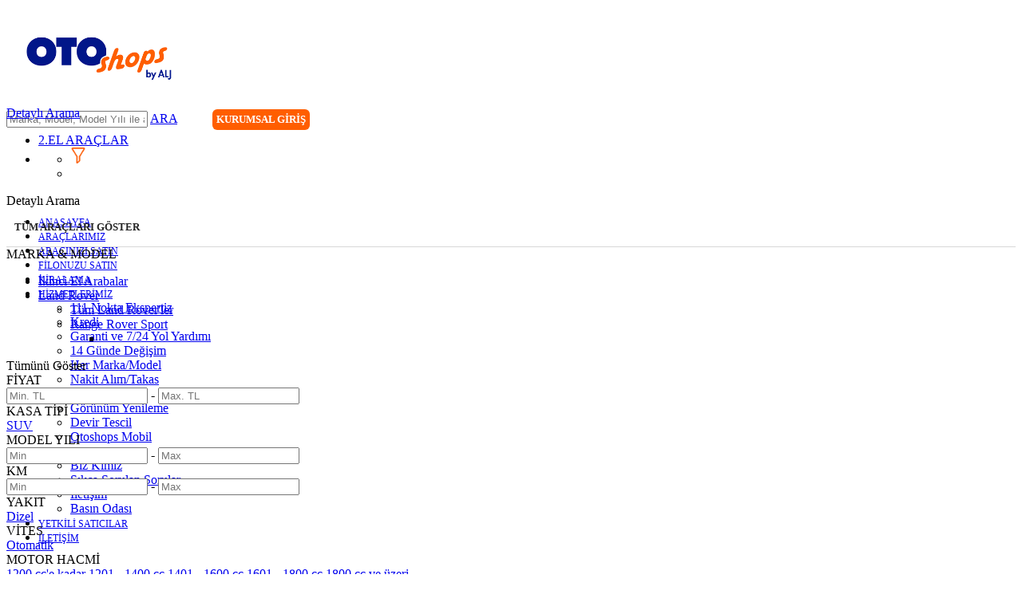

--- FILE ---
content_type: text/html; charset=utf-8
request_url: https://www.otoshops.com/land_rover
body_size: 38437
content:


<!DOCTYPE html PUBLIC "-//W3C//DTD XHTML 1.0 Transitional//EN" "http://www.w3.org/TR/xhtml1/DTD/xhtml1-transitional.dtd">

<html xmlns="http://www.w3.org/1999/xhtml">
<head><title>
	İkinci El Land Rover  Modelleri ve Fiyatları - otoshops.com
</title><meta name="description" content="İkinci el Land Rover  araç fiyatları. İkinci el Land Rover  araç modelleri. İkinci el Land Rover  araçlar otoshops.com güvencesi ile sizlere sunuluyor." /><meta id="ogTitle" property="og:title" content="İkinci El Land Rover  Modelleri ve Fiyatları - otoshops.com" /><meta id="ogDescription" property="og:description" content="İkinci el Land Rover  araç fiyatları. İkinci el Land Rover  araç modelleri. İkinci el Land Rover  araçlar otoshops.com güvencesi ile sizlere sunuluyor." /><meta id="ttTitle" name="twitter:title" content="İkinci El Land Rover  Modelleri ve Fiyatları - otoshops.com" /><meta id="ttDescription" name="twitter:description" content="İkinci el Land Rover  araç fiyatları. İkinci el Land Rover  araç modelleri. İkinci el Land Rover  araçlar otoshops.com güvencesi ile sizlere sunuluyor." /><meta http-equiv="Cache-Control" content="no-cache, no-store, must-revalidate" />


<!-- OneTrust Cookies Consent Notice start for www.otoshops.com -->




<!-- OneTrust Cookies Consent Notice end for www.otoshops.com -->


<!-- Merchant Center  05.08.2022 ticket #28493-->

<meta name="google-site-verification" content="yiWxI5gl2N4eRZiltOJHkkUExILlBgRBo_eF8S0-CH8" />

<!-- Merchant Center  -->

<!-- Ticket 29673 -->
<meta name="facebook-domain-verification" content="b2wteo5m7vzosq7hr9ea452yitw9uw" />
<!-- Ticket 29673 -->

<meta http-equiv="Content-Type" content="text/html; charset=utf-8" />
<meta http-equiv="pragma" content="no-cache" />
<meta http-equiv="cache-control" content="no-cache" />
<meta http-equiv="expires" content="0" />
<meta name="viewport" content="width=device-width, initial-scale=1, maximum-scale=1" />
<meta name="author" content="www.otoshops.com" />





<meta id="siteUrl" name="siteUrl" content="https://www.otoshops.com/" />
<meta id="resimUrl" name="resimUrl" content="https://www.otoshops.com/" />


<meta itemprop="priceCurrency" content="TRY" />
<meta property="og:type" content="website" />
<meta property="og:site_name" content="Otoshops" />
<meta property="og:url" id="ogUrl" content="https://www.otoshops.com/land_rover" />


<meta name="twitter:site" content="@otoshopsturkiye" />
<meta name="twitter:creator" content="@otoshopsturkiye" />


<link rel="canonical" href="https://www.otoshops.com/land_rover" />

<link rel="icon" href="favicon.ico" type="image/x-icon" />
<link rel="shortcut icon" href="favicon.ico" type="image/x-icon" />
<link rel="shortcut icon" href="favicon.ico" type="image/vnd.microsoft.icon" />

<link rel="dns-prefetch" href="https://fonts.googleapis.com">
<link rel="dns-prefetch" href="https://www.google-analytics.com">
<link rel="dns-prefetch" href="https://e-sirket.mkk.com.tr">
<link rel="dns-prefetch" href="https://www.b2yazilim.com/tr">




<link href="css/fonts.css?v=1.1" rel="stylesheet" type="text/css" />
<link href="css/frontend.min.css?v=6.1" rel="stylesheet" type="text/css" />
<link rel="stylesheet" href="css/bootstrap.min.css?v=1.1" />
<link href="css/anasayfa.css?v=2.1" rel="stylesheet" />

<script src="../js/jquery-3.7.1.min.js"></script>
<script src="js/bundle.min.js?v=2.6"></script>
<script src="../js/b2/bundle.js?v=2.3" defer></script>

<script type="text/javascript" src="js/responsive-tabs/jquery.responsiveTabs.min.js" defer></script>
<script src="js/jquery.lazy.js"></script>







<link href="js/flexslider/flexslider.css?v=2.2" rel="stylesheet" type="text/css" />

<script type="text/javascript" src="js/flexslider/jquery.flexslider-min.js" defer></script>

<noscript id="deferred-styles">
    <link href="js/responsive-tabs/responsive-tabs.css" rel="stylesheet" type="text/css" />
</noscript>

<link href="js/slick/slick.css" rel="stylesheet" type="text/css" />


<script type="text/javascript" src="js/jquery.accordion.min.js" defer></script>

<script type="text/javascript" src="js/frontend.min.js?v=3.1"></script>


<!-- Google Tag Manager 03.03.2022 -->
<script>
    (function (w, d, s, l, i) { w[l] = w[l] || []; w[l].push({ 'gtm.start': new Date().getTime(), event: 'gtm.js' }); var f = d.getElementsByTagName(s)[0], j = d.createElement(s), dl = l != 'dataLayer' ? '&l=' + l : ''; j.async = true; j.src = 'https://www.googletagmanager.com/gtm.js?id=' + i + dl; f.parentNode.insertBefore(j, f); })(window, document, 'script', 'dataLayer', 'GTM-N9T4HW');

</script>
<!-- End Google Tag Manager -->

<script type="text/javascript" src="js/performics.js?v=1.1"></script>

<script>
    window.addEventListener('message', function (e) {
        var $iframe = jQuery("#myIframe");
        var eventName = e.data[0];
        switch (eventName) {
            case 'scroll':
                var scrollData = e.data[1];
                window.scrollTo(0, scrollData);
                break;

            case 'setHeight':
                var data = e.data[1];
                $iframe.height(data);
                break;

            case 'aracsatisi_search':
                var modelYear = e.data[1];
                var brand = e.data[2];
                PerformicsSellVehicle(modelYear, brand);
                break;

            case 'aracsatisi_step1':
                var hashedPlate = e.data[1];
                var kilometre = e.data[2];
                var modelYear = e.data[3];
                var brand = e.data[4];
                var model = e.data[5];
                var bodyType = e.data[6];
                var motorType = e.data[7];
                var vehicleEquipment = e.data[8];
                PerformicsStep1(hashedPlate, kilometre, modelYear, brand, model, bodyType, motorType, vehicleEquipment);
                break;

            case 'aracsatisi_step2':
                var contactId = e.data[1];
                var hashedEmail = e.data[2];
                var province = e.data[3];
                PerformicsStep2(contactId, hashedEmail, province);
                break;

            case 'aracsatisi_step3':
                var province = e.data[1];
                var ekspertizNoktasi = e.data[2];
                var randevuGun = e.data[3];
                var carName = e.data[4];
                var price = e.data[5];
                PerformicsStep3(province, ekspertizNoktasi, randevuGun, carName, price);
                break;

            case 'aracsatisi_step4':
                var province = e.data[1];
                var ekspertizNoktasi = e.data[2];
                var randevuGun = e.data[3];
                var carName = e.data[4];
                var price = e.data[5];
                PerformicsStep4(province, ekspertizNoktasi, randevuGun, carName, price);
                break;
        }
    }, false);

</script>




<link href="../css/site.min.css?v=3.3" rel="stylesheet" type="text/css" />


<script>
    var loadDeferredStyles = function () {
        var addStylesNode = document.getElementById("deferred-styles");
        var replacement = document.createElement("div");
        replacement.innerHTML = addStylesNode.textContent;
        document.body.appendChild(replacement)
        addStylesNode.parentElement.removeChild(addStylesNode);
    };
    var raf = requestAnimationFrame || mozRequestAnimationFrame ||
        webkitRequestAnimationFrame || msRequestAnimationFrame;
    if (raf) raf(function () {
        window.setTimeout(loadDeferredStyles, 0);
    });
    else window.addEventListener('load', loadDeferredStyles);
</script>



<script type="text/javascript" src="//ccdn.mobildev.in/a4d8dffcd6d34ac883d3a285d0adfaf8.js" data-token="O1oK32qc3sgWi7dSVy2V" charset="UTF-8"></script>



    <style>
        #FaqContent .FaqItem .container .content div {
            width: 97%;
        }

        .gnclTarih {
            color: red;
        }

        @media screen and (max-width:1023px) {
            #HomeWrapper #MobileHome.r-tabs .r-tabs-nav {
                overflow: unset !important;
                display: flex;
                width: 100%;
            }

            .r-tabs-state-active img[src="images/icons/filter.png"] {
                content: url("images/icons/filter-white.png");
            }

            .DetailSearchTab ul {
                padding: unset !important;
            }

            #sirala #SortViewContainer {
                text-align: center !important;
                padding: 12px 0px !important;
            }

                #sirala #SortViewContainer #SortNav {
                    position: relative;
                    display: inline-block;
                    margin-right: unset;
                    padding-bottom: unset;
                    text-align: center !important;
                }

                    #sirala #SortViewContainer #SortNav img {
                        width: 20px;
                    }

                    #sirala #SortViewContainer #SortNav ul {
                        width: 100px;
                    }

                        #sirala #SortViewContainer #SortNav ul li {
                            width: 100%;
                            background: unset;
                        }

                            #sirala #SortViewContainer #SortNav ul li a {
                                display: block;
                                text-decoration: none;
                                color: #262626;
                                font-weight: 400;
                            }

                    #sirala #SortViewContainer #SortNav span {
                        padding: unset !important;
                    }

            /* MobileHome sekme içeriklerinin görünürlüğünü netleştir */
            #MobileHome #tab-1,
            #MobileHome #tab-2 {
                display: none !important;
            }

            #MobileHome.show-filter #tab-1 {
                display: block !important;
            }

            #MobileHome.show-list #tab-2 {
                display: block !important;
            }
        }
    </style>

    </head>
<body>
    <!-- Google Tag Manager (noscript) -->
    <noscript>
        <iframe src="https://www.googletagmanager.com/ns.html?id=GTM-N9T4HW" height="0" width="0" style="display: none; visibility: hidden"></iframe>
    </noscript>
    <!-- End Google Tag Manager (noscript) -->
    <form method="post" action="/land_rover" id="form1" autocomplete="off">
<div class="aspNetHidden">
<input type="hidden" name="__EVENTTARGET" id="__EVENTTARGET" value="" />
<input type="hidden" name="__EVENTARGUMENT" id="__EVENTARGUMENT" value="" />
<input type="hidden" name="__VIEWSTATE" id="__VIEWSTATE" value="gizn5yTG4P3EEX3IAHggRh1BfZvDLwyX+8w2BYA5SYOUBu3wWuypSF1AjP49dZqQY7bAe8GLheN8I+rNRtgtbNrK+/+zRukdyqboupXS1roArqEntZZ1ModtVa2JHAUwc4F5kad0tNjGsRMZ+vL28uC8h16Wa5YwvX6wjoAkt45CSdU+WrkSeOfPY4KvNoLzMEYPH8ylfdaaJ99IsZi3X5I3qSlbZedKB01Jjynwnr7fGQINQFfzjsUPiB+kiputJ80awSTbECrZ+sjPJ40WGUfej+9To/7TnTcfJ/rS9h0QKoAwSHHyjmpxU0gYm1gUyZXXFCyD4zig4R97nOwwZvX36YM/5BdamkacnaWlHlh1uZZlTn7aLQOs3lp1Gmcc9yAvzIvc/hjRagYvGYcc6ImoAnlzgIwhI9Ig89qLHTvw36/7pn9VU1hwTogpYQP5oRgNxzu/KUWktxiMZrlmzT1IHzcNtnyBA1nB/k23B0Qo5AeZ3k0UwB/fahbkNGXaImS1VI4Ur7RljZYndo2syXvWAkItyhmQT5F6MIW8Ov//AL3bOcC87Tdgg61gwxlq46F4D3cYKOWitYQs9gjDvZbxBXCoS6JLdG4K47cyosd9v7FzE+a6C2aX592lzBQkGGLM2zHdsL3Ofp2zFZHB/cjfVbtpeaNOR2eJidj25xdWtygvLn6zlHaJFpu8OaiCaa5fVxsk5Ys2wWEfy22rwc+6ZLriTVCQ+jWsXG9M/YlYk3A6I+TEUf7JMETTZRGXYD1iq9vGmfF2/O0JzKoGca6seawDxRJoDidVWm/Els88jpNfjCvVP4ZRw7ZjhwYAbt2pEYbYR41u525wTJ3CBKyEBjRlr64rRb2OXDlorUWUirzN1HJMc0FMLfoEgae+28sX8nhJ5pCPObFScX0OD5GzMmtk8wYxxJcHyVp8aFmf0aqxPtykuJ42w4OSe9Xz/47caVmQZLcc9+zUtJ6W73RCQIPR9c8qS/q6NxV+w0L2TYV/+pN+RKEQ5z5n9GniiOr28WDQf7lZeBfQsGy7aQEIyoUor7C3tHR/oj1jyOY1Ccf9BHUmZfIeojGAjpNgI2afmE81y2bHkE23P2azByq0OPn9t7B3azYGXp0acFhom61uho+0dX1fPJD47wqgjr+K8ah1nahQhTv36j1VM3q/[base64]/JnAop4umOGYJUwke/mbN+w+ptmSTGb49X/QbJRjiLnD8TJvF0NxY1CZSjWx0QDo/[base64]/HZSiT4jI4ePxmy7EqXnLfAXdjFxqJjYFO9AeFU9C3bGNOeg6ku2lz9zxmI6LDaZZ+B/+KspaEc9Z0CoudL/5wbCVNCAgaiJLL38RoAjAZ3mVVGpvkgOd6u5WKHrxJ899nR55s4wNOs+Zd/UOtXcm6Ro3gpIoGzCWHcHvqWDLsBUQSTZLQWezHc1Q7AseeJiH9rvQiGZHPtvg5nfOC5duk1OJeWmxPvdhVLD32vY0xYP8M7TOn0+mZUBslI0radM2VtdRF2JAxB0GmhV2R7DboETyL3hldtLVyOo119JShyVuD+ITeY2+sz0fycdRSslaEod4t9q6qe5KZYacbu/[base64]/HJZA80uIZITKPKheXr45cFYUprcolwJJiZF552f+B88r/IybmTqqAyTPGyaUDTWnQPdvK6rL83l01maIBWIVxdbXOg9P4ReowitsRJ19V4njiND8hoX6wL6/6u5FZOwnPQAYw38ZeQpHJmenC7URBBibhdPx9/UEn4FNZ2nGsXjAPthuIOXSPFmkdOJvEnTqWRGePW/5fa9aaH+dPNVIIj2DZ9cJt3/huOqt8CBXJsqdy/tWwVH2fpODjLzdERAvCMZddToltXbOgHX7Ec5sZ6stHDuaplezbsAYKSUr2Mtkf8LHluuwrpr7dnlukWYblUKdjt1fZfWKSAXgErrqUV8qsquibaEHoz1jd0cE1w99l4ffF+qd1Kx8mmQIW8vUyNi4vBRkXhU+nhFVcs/TwQiSe6dowmO72lTXu0Y8powFn4b//14N645Tcq08wkHiZ/0goFPy2/QFeJRAPiV9xFozKQrYr/q0eo+aKThncMkphzH6iD9JgDJJKoeBCh4bTfr2g6B+abczhij7qwkUeIFZo20qurRcg53QlxYJJqtZ1/vhajw6/5oQCESWIK7seXS2bWHvMJVHpJ6Ti0XYfDGKLoFukpOEZ3HCoXRy+PMXgMiIRkVGWvF6juFZ/fvTkpQUqqdGbqyBXOlVrsBPn+DE0sPOotGFiMWzk1TlwfFvTv+9eK0dijxTYsN8eh8/g2bKIzA8Xe9+bknZHfAMwL2Q8Hvk6J5HsVwe4qcAYd1Q2XfbyvG+mS20uw4nmoVaFntOFBWo/pLNczOk4TvchF56d4VBByo6vW8oNw8e21eWm9+5E0vSdmoabWGpnMNSiNkJ7ObexzVa6NpQIU2zY1lbJRKy6BkfaeLXw2BNoag4QUBYM7mWp30YI5LefD/rAl4lD2LB0JQ+HINgH0iNyx0l3OGbAAV1GncWxXqoCGq06qcAq7iMmkGYfVJC2E9Rlm6sgvq6xAVJ1lKFh+j8W+XCp9IdIQ5Gvn8Mtl2g39ecZOCRuBPTSLgBmYmJkqzLQH0edbgHnd30Fe7rgQylqSJ8Yf+nGiGV1kJfKm/GUVQyRMM3+XtRNOYGWElrp/P5jv0sD+qBXZrcVucQTC1hdiQ0iESGj2kW/[base64]/fnbeXzXekjwbM6NThqpCPMLl8OVa2Pj3PrtdYspP45PdyaZoVougOpy+5rXEvyuNdCdOt+aZuuHTEZonGKOziIXw0/mzMP701IDTVivvAEAv9UjniPC9fBCMUXAyZStyg41Q4xExMP8Zc6yu3vC7Rz0znFVtLwZLg10cRlzi1D0Pikwx2adVHC1BUhVGnBXWIVjLlQAmkYXM7BUWCT0/mOnr2iCFHJ81OudKSL6emr4yOUU6nNqd3inSdbZq5k0T6HW0QUgWtiw83k7JJ76jsxFA2eGqfxzQXP7tBSc4MvN2lvh+wEWMdPmKG57hEHn2TvF0ZbitappB3QEoL5sOJKWsUhlvTUEorgQ6sRvNiAnFGSvhALU46NnufjYOl9WdVBoksBb1WJEBMC/85o9Yb9RW7TGHFp5L7rrerp0NT8IWhsXKvuyLYIQH5QTywo4wYfHrw1NwUJuMocyNKA/xUUZ8He+6ZHDLCkRf4mWDaZExSOPUAoYX4LGz2wrYvAt7f0KUKcV3ccj6Lca1yQGkRZOYCJQdWYEk5IZJDmYtL4R/[base64]/RR0U+XWlwJ4WCScHH6fU9p7V9lgOG1Sqa7VYZ1UXui/pY/e4B9huMUmYxJVnTSWMXKfom6tf3PMYeOFGq7JlMgvBU3WIR9iwVM17a/ITxEJM3RrL6lmvTddZwDmAOjrzLewSZuQQAHzYiBAhMQhxh3k94zfc5do98BeuZaQsj3TfnZSGaf5W/u6sPLX3eci9IYYWZj0yPVRof2WIf3Br+JwE8iquBh6ZZFM//c+4+9P7pd6XgiQccZTvHg0y5omwZQ09Bexj4TbQwZJg/[base64]/YMqLUNyuVBBwKaJBlVak3ubtMmxJvJv5fXoun0BjdelOw7+JSyD+jpkmI5hkhK7gcuPuQyM1eC/EaPDLQrwaIDs8Kl66i2iFNkN/2I+vYeebfNoaVQ+QyA9dV2WChW5Kp+ulpEag0aBMvDLroi9AOCcamyFf4ZvgWExhwbgo1X9Oe2ID1jNLhMmrvlIw2TT5m/Ex68WRuDCmh0G/9BtsWAt/hdB7FOiuTa4RGfwhPuxb9wv182rKhQozos/TUgi5j+U3IzUSfVeZik5OYKvSQiZ8XF3XObfvbs0P+7QF6cC7RyVni/qHQMNsaAWuD50lmNlEW0UAmbQeAgp6J+gsZzC1bVxqBt5yzPi9kx6cgQBkMeiRkUEUGjSNWNwOBtx0JmdaV/arbcGGoKnlni7Lk4VwB2rf/Z0yx9E3UhaA+hmjHtOl5RA928Neg48ujocuIiM+qQLNpsoVWWa2/gnmN+7BtvyXwbyzdwv3MYfb+yN1+03F0QgG1wAc8BJBSNLguHlnhMf/JsYyn2+MpwAX61Wmgwao1YrKG5Pakop4+3i/Np5I1yETk0vX3l4C8RAoy6YlHF1l/FnfRqDVHZGwzhOBU5ugzdpCTpG5kF0N6mMtyKz6AMvEpFdRMz1MBBtYbwoInwkeGsk3oSjMEaP3aKbRQreh1y07Pfy/tWNzCcmtHw7K4rJ4k1B6MLgGqp4WPUHBMoO1ocTy7nSx1NKJ2zJ/Cob0+rEuuzOanUvVrWNKnK9YIzeVtXiv0b3jCH7XCKziWrVWUnisgFxyPhOO+jmYrdHRY382UaQkSp1bYmLLjGZ/5fBxewWDFsOKKAheZQ0FrCQFgRV6xkgOreacScfLX37bfsCB2yvTONLehuvzSQMozwpxmPgsAUbpRSE999GTwqTzd6y1fyeueNMk3nP2W8acnG43cuAvKbKcwUaD/W7JFLKg4a3jWdEjTkGDTtqPm1fOFd+DIxBaK+Z3ph5qZxzEO9ei6JtrdwGlI77QuiuvRFbM3Vl4HEBoJzuIdFEaSrrMaFvsY45tYTTyh/94eGswHZD7d+hh8tMNWkQXamfI3eyhWLLmcbQypgsDeDg7whw6YOCots/8EYHFElXcTK2IxhvJCQaTbX7oWoBvzn1gX1iiXzmPEoKpVEQJ1u9QASfD9W0uc83IRI3KuLwICyHiPn1u/of/wyUYpV6paBkTAZmi8btvBQDy4NGmN5CGBNH8WG5tP+ltVuVfHmCOEsJRB5SrEfTJ/fUO9rODw6SKC7rwdjdl3Zy62wo7ITvkvY6lZCdHhc7YoEim1CcOLyx7llI+FJ0saYu9uWfvco1GVBSHvjKIrt2gOvoQM2PCSjzz9/LRS9KXNJNzxok0p0qZtON8spkKQZRllfmcLevAgKhHr+4xKuzWLGc5km5hGWyHr4QHShPAtu23A5J8kNy9mYkV/yTCwpO+9/CyHnQ6AVsVwm76kWep04fJHw/rVJWe1n0K20ir+x/g/4Ob06hmaeK/aBxG8IXtR2K5dc06suf26PuKNDSgQnhdBiPuNIYzLX2pqlRwugqQVQUwOmtbZhJQ5JLccoC1j7RV8B5WpTtQ4D8vvSr+LN6fJ9kq+FnJ1WiTrr5kJhFOxYunGh/+OkpvOuECqFvmtMEfqgxzIaZsAVDGQq6wg2XQaw6eMCGmF8eDQsCDR0/mNCUDibc1R3oCVtMetmBAsaa4fK9s5glyji8n4/Fv/y1/Z/L2Vxe35E9S5LI1TIk8CIAGolEYjwTVx9lb/HHnmNEVBU/dyfoDez7tA3VyOHSafEQkV4mqbAvCd4i7Hja5bOm8t8nInxVAyS9X+z0FAJX/dqvmKFp4b4RsDeC9IvrRi3lRRoP5adFGo3ppZ61W1qnl3Z0OmR4eqA+Y8naJYjIF91v9nwYx7FE/AtIB38DtmSOdgWAMx+VaCwTCqhclLFMSK36lIOLPsLoCQzCmC4iwVu5Vvd579PWaP/giSjD9GEUCS3JEgT7D4DUawQv2FCNolrF53e29pn2FgSh9nGeZ2DfAXycD9qxh6xcBjMMKpL7994ZLAztQ8FExO2DihoGSizq2exc6BnMAjbL+s1sq6zfRRVzgfOwQU5vxLbyOvqA05ee7gb50Zw6xyGLiKZvnL79WLKgQAvBnQ8iDt/iCfisuPR4niFRgIPcPyNT8td2cRREQG/ONIFq35ZHyMIfPO2+yGP/YOUSnRJNfGbcGHp5FjlbUUx+2Vk8fRBZU3s47Y8PT2dGN3LiPBDDdsuWS2KoOeCMUbJCG77DCCM4r2UMjLc3jSBWJ5ghpqey8rQFckr2isBsLJi6Jos0wn0iOQCvV+v+YiCTH6DgyCSKl1eQtL3PHAuiXrxjFI8E3EqxPWJoBbyJADKen9Qb/My8RwzSTa8XNkxZEewGg0KrBk7oyElbCxrC+cUrohd0oy62bugvUuyvIvvD31aAxD5tZY7L6zSslzRUmsDZOWHga1Tzer9tl9qPeZfpgp9aPcDatTyEsI6C7Qb54BAP21TuoWFmn9FLfo6HRIGGcF4P2xc0mc+n8D/[base64]/6bdoLhQ11uNkX2Knx0dxmB0bM/ZzDZ0epEzc09uq4pqC7VjmKl95lKyPstmXyvyNnWP6R12A3Kqx/EDVQq8ySP2weOdU7OonnBv98A++OfEy9rbLv1wrCDvC5O3HSIp30OR4/b+bbYg80hHhvlxdKT4Dg6zRZ2rPv2ebax5hQHHf88dtZeVi+kEq0oKwLyl6KSIlPxfIU/gomvuVUos3lmv7qsCeHPrBcJsGkEXXbZIjDsZSgB4kUkUQq6kwLECQ6cV1vf6k+GtLBCqngJqqqxJ1Ek99IFF0D3K48dNd8xJIb4vEE4LqJHWxZIsp4s09Aevy3OUwUwqT6vPC/6R4y92vvvBCmXGdLCzJ64D0lsXC2+RQN/uyDmYkTUdLdmSphB/4r+8VUR3o1x8QBgO4z+5vpMRQwjS5CwKYv2Q2SGsO27w0RIKAqoizowgG8dFUEqJOc+WYTfG7QbTrc9L0lmXPAFKORF5V1w1+ENRhv6brh7AiGFELTqh2kt1MnP/xRKKiB4Sr3DpNxBpu+BjnlkKA5mBD8PDZNtdr7Xkh/yEoCLG+MGO5ujOydIlF1JmPJTDQ2NmGTk8/QBkOuHuu39Gkd4Owoz90m1Fxo0M0Q59H8p+j1gvG9WzA47AGOOdb/ey1kTNeFU09cOBZMhzWp2uyem4qI8MtSyUXNcGmblloc+r0mN6uK/RuJqq2NO9zot1/AyriZLwwhBkweSlSdtcrOZ05xdY6o9GJ9Y/6G0zX+cFmpQHXOsg9gsLMYGPXCrRdnM6iQ6If5ECybhHOIc7WU+2uncvlVSGRMd6OXOWIN5cX6R0W1cXlZqF9y+Nyo9V1YBEdQFxf77xzb4bvsmqHj2RCAOTFpuA53dn8ZXaq8wAFDo6fjRSzMF5B+51MT603sqZFokM/bjeZYXx1KKNaJC6o78OTMQGAnzAKse21bUdmSEb4Ruf4rYAx5naJyq/Cvck7ZIM99vJhQCee19oM2tTefzyHAy5zBLaqmyveJFDmdHxmYBy2j/[base64]/m+DuaLQY06kdYCz0JtUWycxRFrxcA14aAcsTwH5CNaTEB3OKd4nVZc/eKhSl8K6uVLY8mbSgtF8sPFiwMsX740TMjtk4Jzq76Kdma6jgVP/ok6HxmMFutaJN10JBktYR3SHcrmcfWCjImtVMe99finTho/yLS1cW19syDp37GX3arZTFhk8YI6nbrZ7dZ7HYVmCU88epT2lE2pBWdPBD4MOXcNCsiB4CYXMhKQrcAGyelh64x0UuTqQhbQiEHeu6E2iD/VAOWk11pfPK0pYQSgvJ5tTD08u+b9HDk66ezDqizI+7q3soJx9gvIxR6YKgPzuUSfOnCIiFxyACyaDRb7/LGDDNCJJXdrallf12UBE00GmSP4ig559jVa+S87QHW8s+TSWxiYJO6mVyvvCrWD6lEo8TSrEte/W6ISwRkElUrrNI6TeGxZtzF3lLJHtkb/NH0yATVn+GiSuaifIrumvn+eBaqYtB1lAN3XH7G8cDY4oGS1bEVb9BHqKgIgPR1BJ8sKMmyJA+xcKPvSZW77ZZ46aeUrSXw4gcJQbcoA5+afccpboNWRDvBUbi76k35yxqGWwmW36m70PPaB3PdcET70w0zltqiazCTL2KfxLqyJkvjfRkxH2Vii+/ZWt8SFqQGXs33X+Yl2WxhG1BIp+8H6zHkLV/EzTI8ezPhwsXRU+KiZow4yta1HVBysnQYwt1PdivhI51Xdu0CPVud8S+OSnlxca4EwZ1dpH0Skl9CC4LgPIy1rKJV+nXZRlGdHsd9pUnhyc1w2llmZNVHCydXzxXaPOz5ml5ZeKeaVYKht4pcYz8swsbVzptGEYHcPl/BRoK2P7tmeG+m7CczOzacFN4RKHG7qKCuhz1T4vByE5oDHU3Me7maLFr1GR51heiuLFT2xHjDSmfCKjP8zpzgiJ76Cwfx239LLRYqqNwkQBg7jFFZcvL9eN7zZ4egHx8l0UK/Ngf1SiyTZdDoMtYNrcvBca1o6dRhvA7i5N0CWXs8u3+g/ifGEt2yWnOlV6BtZRRQHlWs/XdaG5IrUADDWzfeJIB2GxQpgWys7wfUTv+81HUeW8NTQsBvhs1xbXny0uiA4Cd2gZv/7WqCy/K7MpYIKxrwVH5sAg8OSpVPVnD/qbbpUmZxAIccb40jYjTqblNR/wopnlvh0xuunG0rrfHpLv5UuZAzxkhxUhQtf8PSqk4A58UOP5nYqyv6tpwWnEgZti6mnl2vc+s582Mq6WiiwRl4eaZMuW5WwgZ6D1LWYGfw7vwZF1CHoIf/vsM0vfsErH+dm9VnMbagxaxlhKzmNqmXFJy+vmAu9vjB5Nwkw6TPaiAP+aPMO4MjgemdtqsLfXxat5wh4q54/nyTSFzfubMENWYgp/DO/2CxGVsbYZeumCTF32s0TQjLy6bam8ZWgS5uF5mxV/auzC2UiTcvu6hE838EznAzm8qkgIImA/lAfzChB/cHYGC9qhbBXPwgIJargpekgsRW2XMVzTO1TEAsJRoRYkOuQ8HtnZpjUaCXg3iw5Nzse4+nLaWwOQw3VGHOpL94VWAYpnJkkyM9kruo464ssEf3EbvJbLWA0DxR6e+xj1NjRn2koETb/ql/[base64]/JtGibKkl1eL4ArBCNVOZwTXDo1/oyOhRkiMbrLl1W/Epn9Rqu5FJ7NNJnLtjCGL44CpiURoIJkq+KYaBwxfrSEPyUMnPml0xJjgMTWTwXw5RSqfVojSpQYGipEYOEQHsjdTWvR5dfKOPeMouG/LnyJwxroruICCMuAunEFpsiOBvAdAzuCkUqSMiiDGPo9ZJKBbXFHZKSFGZwYyLbWKtdzj5wELJlwnQW3A/VptJxfrGuRnrAihfLqD1LNEdT4c+wWIDWob9XMuhRoiBaO4LMSZZWP0HpW2aYZanp9n7gXHpel7hkQyj/LNy+kgcTpu5WCNs6rifeHJxISdftFFBI3cCZK9yIBckppaqi1kNJNLCMNGe6NLkEqUZJb7epEDcRQv1g/CFW78Sh5bW0u4Lk8TRmKX9F6rTS4HZuQH3yWmP86lXv3m0Un5xONflblMYl6xbycn2rGd5Rw9S9WYVUPi8CHvCnfHuzMDrb9nJxRirOcQ/dykNsCtJ329fMRYvPeA8VC2jG6bQNRMuL0H++GeWIrEVdFW0n4/RTnIzv5khrNb1i+nvZyfvp5okBO2O/1+p1+vMhous5aHcLKVsoE/Ue/hbpHarDCXS+b28ZJ/4G4yh1R5NkvwfVsPVpmkJUFzARLf7KEkRySJCM+aoCAWvARrryDaoP+1ew==" />
</div>

<script type="text/javascript">
//<![CDATA[
var theForm = document.forms['form1'];
if (!theForm) {
    theForm = document.form1;
}
function __doPostBack(eventTarget, eventArgument) {
    if (!theForm.onsubmit || (theForm.onsubmit() != false)) {
        theForm.__EVENTTARGET.value = eventTarget;
        theForm.__EVENTARGUMENT.value = eventArgument;
        theForm.submit();
    }
}
//]]>
</script>


<script src="/WebResource.axd?d=pynGkmcFUV13He1Qd6_TZHf7OuNqVyHSRHxjH4jjcb20QzIXiHp1kHjz7LVLCcYisDkKAWs2J83Lw0DQ4nGxZA2&amp;t=638901879720898773" type="text/javascript"></script>


<script src="/ScriptResource.axd?d=NJmAwtEo3Ipnlaxl6CMhvh2snyb9W2aphkgZ2oRVR_uMDKr1rEJQe85uWyf9il3M_SZy5snO3HJQQTeaKH6Y_iD_KwoW54AWSxzq-o-GIOyb0V8ZOFlwuKonkEuZlgbeptJ_JwSPX3Fairu8q-PPr4b4Gln4Yh56KR-qhVNABRU1&amp;t=32e5dfca" type="text/javascript"></script>
<script src="/ScriptResource.axd?d=dwY9oWetJoJoVpgL6Zq8OL5Y5SsP2MI5FIlCHu-Jx7eXjrWeSh57tIHxhrwa-V06nyEV7Ad8RcVhxZJwdh8qkebDeKHstfclXwHzXcw0lt7QjiHce5T3BvD8aBELczhkApYw08QsO2ZfKbHMBE9QgFkUDfeHBOM1VwR0vrvU2aQ1&amp;t=32e5dfca" type="text/javascript"></script>
<div class="aspNetHidden">

	<input type="hidden" name="__VIEWSTATEGENERATOR" id="__VIEWSTATEGENERATOR" value="E3EFFD30" />
	<input type="hidden" name="__EVENTVALIDATION" id="__EVENTVALIDATION" value="V/7e9twgHE6ojv5+gZaQ8tyE2LpY4Tydrsj7fNxcarm0NQoIiBox/GByXYOiicQ8yAZ/5+vXGYxl/3ARA+KZ2+0N6T3wC7WaCInnWRlpyFybpw3BsbXGbxzcbMjleCln/1lbG0hOtvodsO04UOYAygWhFddu2iR8xennAWUjQBSS6MFh/yUX6973JKcGwqFOEv/3KbP2MBJRdTBzgkuc0bOwlGbiAm/CmHZLRBvbknAdN3deg2r4p1zmEagi8fN+LGzFRiP9UHYGLatf4TDj/Q8wa6gj734a0dDk0Uq0vkGEB/Fyy5vQaVJhHE3CvH2H" />
</div>
        <script type="text/javascript">
//<![CDATA[
Sys.WebForms.PageRequestManager._initialize('ajax', 'form1', ['tcarListAjax1$carListPanel','carListAjax1_carListPanel'], [], [], 90, '');
//]]>
</script>

        <div id="HomePage">
            

<header>
    <style>
        .SocialIcons a {
            display: inline-block;
            width: 32px;
            height: 31px;
            margin-left: 5px;
            background-image: url(../images/icons/social-icons.png?v=1.4);
            background-repeat: no-repeat;
        }

        #MainSearchContainer .SocialIcons a.Twitter {
            background-position: 0px 0px;
        }

            #MainSearchContainer .SocialIcons a.Twitter:hover {
                background-position: 0px -32px;
            }

            #MainSearchContainer .SocialIcons a.Youtube {
            background-position: -100px 0px;
        }

            #MainSearchContainer .SocialIcons a.Youtube:hover {
                background-position: -100px -33px;
            }

        #MainSearchContainer .SocialIcons a.Facebook {
            background-position: -32px 0px;
        }

            #MainSearchContainer .SocialIcons a.Facebook:hover {
                background-position: -32px -32px;
            }

        #MainSearchContainer .SocialIcons a.Instagram {
            background-position: -64px 0px;
        }

            #MainSearchContainer .SocialIcons a.Instagram:hover {
                background-position: -64px -32px;
            }

        .mobil-logo {
            display: none;
        }

        .otoshopsNakitLogo {
            display: none;
        }
        @media screen and (max-width:1299px) {
        #MainHeader #TopMenuWrapper #TopMenu>ul>li>a{font-size:12px;}
        
        }

        @media screen and (max-width:991px) {
            .mobil-logo {
                display: block;
            }

            .otoshopsNakitLogo {
                display: block;
            }

                .otoshopsNakitLogo img {
                    width: 90%;
                }

            .desktop-logo {
                display: none;
            }

            .mobil-menu-ul {
                padding: 0px !important;
            }

                .mobil-menu-ul li {
                    padding-right: 0px !important;
                }

            #MainSearchContainer .SocialIcons {
                float: unset !important;
                margin-top: 15px; 
            }

            #TopMenuWrapper .SocialIcons a {
                display: inline-block;
                width: 50px;
                height: 45px;
                margin-left: 5px;
                background-image: url(../images/icons/mobil-social-icons.png?v=1.5);
                background-repeat: no-repeat;
            }

            #MainSearchContainer .SocialIcons a.Instagram {
                   background-position: 0px 0px;
                   margin:0px !important;
            }

            #MainSearchContainer .SocialIcons a.Facebook {
                  background-position: -41px 0px;
                  margin:0px !important;
            }

            #MainSearchContainer .SocialIcons a.Twitter {
                    background-position: -86px 0px;
                    margin:0px !important;
            }
             #MainSearchContainer .SocialIcons a.Youtube{
                    background-position: -140px 2px;
                    margin:0px !important;
            }
             #MainSearchContainer .SocialIcons a.Youtube:hover {
    background-position: -140px 2px !important;
}
            #BreadCrumb .DetailSearchBtn{display:none;}
             #MainHeader .MainHeaderInner .DetailSearchBtn{display:none;}

             .kurumsalGirisAlani{margin-left:unset !important;
                                 margin-top:10px !important;
                                     background: #011689 !important;
             }
                 .kurumsalGirisAlani .kurumsalGiris{
                     font-size: 15px !important;
                 }
        }
        .desktop-logo{width:230px;}
        .mobil-logo{width:170px;}
        .kurumsalGirisAlani{
                display: inline-block; 
    margin-left: 40px;
    background: #ff5e00;
    color: #fff;
     padding: 5px;
    border-radius: 6px;
}
        .kurumsalGirisAlani .kurumsalGiris{
            color:#fff;
            text-decoration:unset;
            font-size:13px;
                font-weight: 600;
        }
        
    </style>

    <div id="MainHeader" style="height: 125px;">
        

        <div class="MainHeaderInner container">
            
            <a href="/" class="HeaderLogo"> 
                <img id="header1_DeskLogo" class="desktop-logo" src="https://file.otoshops.net/Otoshops/CMS/Logo/otoshopslogoorj1920x1080px_websitesi.png" />
                <img id="header1_MobilLogo" class="mobil-logo" src="https://file.otoshops.net/Otoshops/CMS/Logo/otoshopslogoorj1920x1080px_websitesi_Mobile.png" />
            

 
            </a>

            <a id="TopMenuIcon" href="#"></a>
            

            <div id="TopMenuWrapper">
                <div id="TopMenu">
                    <div id="SearchWrapper">
                        <div id="MainSearchContainer">
                            <input id="Search" class="mainSearch" type="text" placeholder="Marka, Model, Model Yılı ile arayın" />
                            <a id="SearchBtn" href="#">ARA</a>
                            <div class="kurumsalGirisAlani">
                                 <a title="Kurumsal Giriş" rel="nofollow" class="kurumsalGiris" href="https://ihale.otoshops.net/" target="_blank">KURUMSAL GİRİŞ</a>
                            </div>
                            <div class="SocialIcons" style="float: right;">
                                

                                <a title="Otoshops Instagram" rel="nofollow" class="Instagram" href="https://www.instagram.com/otoshopsturkiye/" target="_blank"></a>

                                <a title="Otoshops Facebook" rel="nofollow" class="Facebook" href="https://www.facebook.com/otoshopsturkiye/" target="_blank"></a>
                                <a title="Otoshops X" rel="nofollow" class="Twitter" href="https://x.com/otoshopsturkiye" target="_blank"></a>
                                <a title="Otoshops Youtube" rel="nofollow" class="Youtube" href="https://www.youtube.com/@Otoshops" target="_blank"></a>

                            </div>
                        </div>
                    </div>
                    <ul class="mobil-menu-ul" style="padding-top: 90px;">
                        <li class="HomeLink"><a href="/">ANASAYFA</a></li>
                        <li class="YetkiliSaticilar"><a href="/tum-arabalar">ARAÇLARIMIZ</a></li>
                        <li class="YetkiliSaticilar"><a href="/arabam-ne-kadar-eder">ARACINIZI SATIN</a></li>
                        <li class="YetkiliSaticilar"><a href="/filonuzu-satin">FİLONUZU SATIN</a></li> 
                        <li class="YetkiliSaticilar"><a href="/arac-kiralama">KİRALAMA</a></li> 
                       
                        <li>
                            <a id="menuLinkHizmetlerimiz" href="/hizmetlerimiz">HİZMETLERİMİZ</a>
                            <ul>
                                <li><a href="/arac-ekspertizi">111 Nokta Ekspertiz</a></li>
                                <li><a href="/arac-kredisi">Kredi</a></li>
                                <li><a href="/arac-garantisi">Garanti ve 7/24 Yol Yardımı</a></li>
                                <li><a href="/14-gunde-degisim">14 Günde Değişim</a></li>
                                <li><a href="/her-marka-model">Her Marka/Model</a></li>
                                <li><a href="/otomobil-nakit-alim-takas">Nakit Alım/Takas</a></li>
                                <li><a href="/ikinci-el-araba-sigortasi">Sigorta</a></li>
                                <li><a href="/arac-gorunum-yenileme">Görünüm Yenileme</a></li>
                                <li><a href="/arac-devir-tescil-islemleri">Devir Tescil</a></li>
                                <li><a href="/otoshops-mobil">Otoshops Mobil</a></li>
                            </ul>
                        </li>
                        <li>
                            <a id="menuLinkHakkimizda">HAKKIMIZDA</a>
                            <ul>
                                <li><a href="/hakkimizda">Biz Kimiz</a></li>
                                <li><a href="/sikca-sorulan-sorular">Sıkça Sorulan Sorular</a></li>
                                <li><a href="/iletisim">İletişim</a></li>
                                <li><a href="/basinda-biz">Basın Odası</a></li>
                            </ul>
                        </li>

                        
                        <li class="YetkiliSaticilar"><a href="/ikinci-el-araba-yetkili-saticilar">YETKİLİ SATICILAR</a></li>
                        <li class="YetkiliSaticilar"><a href="/iletisim">İLETİŞİM</a></li>
                        <li class="YetkiliSaticilar otoshopsNakitLogo"><a href="/arabam-ne-kadar-eder">
                            <img src="https://www.otoshops.com/images/otoshops/otoshopsnakit-logo-2li.png" /></a></li>
                    </ul>
                </div>
            </div>
            <!-- LOGIN WRAPPER START -->
            <div id="LoginContainer" style="display:none;">
                <div id="LoginWrapper">
                    <i class="Arrow sprite- sprite--login-wrapper-arrow"></i>
                    <div id="header1_userPanelSignOut">
                        <a id="LoginBtn" href="#LoginPopup">ÜYE GİRİŞİ</a>
                        <div id="Bottom">
                            Otoshops üyeliği için<br />
                            <a id="MembershipBtn" href="#MembershipPopup">TIKLAYIN</a>
                        </div>
                    </div>
                    
                </div>
            </div>

            <!-- LOGIN WRAPPER END -->

        </div>
    </div>
</header>
<script type="text/javascript">
    $("#header1_headerTop1_userRegister1_chkSozlesme2").click(function () {
        var btn = $(".oku");
        if (btn.hasClass('block')) {
            btn.removeClass('block');
            btn.addClass('none');
            //    $('.advanced-search').animate({ "right": "-255px" }, 500);
        }
        else {
            btn.removeClass('none');
            btn.addClass('block');
            //  $('.advanced-search').animate({ "right": "0px" }, 500);
        }
    });
</script>



            <div id="SiteWrapper">
                <div id="HomeWrapper">
                    <a id="DetailSearchOpen" class="DetailSearchLink" href="#">Detaylı Arama</a>

                    <!-- MOBILE HOME START -->
                    <div id="MobileHome">
                        <ul>
                            <li class="VitrinAraclarTab"><a href="#tab-2">2.EL ARAÇLAR</a></li>
                            <li class="DetailSearchTab">
                                <ul>
                                    <li><a href="#tab-1">
                                        <img src="images/icons/filter.png" style="width: 20px;" />
                                    </a></li>
                                    <li class="siralamaBtn">
                                        <div id="sirala"></div>
                                    </li>
                                </ul>
                            </li>
                        </ul>

                        <div class="Clear"></div>

                        <div class="DetailSearchMob" id="tab-1">
                        </div>
                        <div class="HomeRightMob" id="tab-2">
                        </div>

                    </div>
                    <!-- MOBILE HOME END -->

                    <article>
                        


<style>
    #ClearFilter {
        display: inline-block;
        text-decoration: none;
        font-size: 13px;
        color: #fc5b04;
        margin-left: 10px;
        margin-top: 0px;
    }

    .FilterTags {
        max-width: 100% !important;
    }

        .FilterTags .Tag {
            margin-right: 5px;
            text-transform: capitalize;
        }

    #carListAjax1_rptAracListeBanner_CarListBanner_1 a {
        width: 100%;
        height: 100%;
        position: absolute;
    }

    @media screen and (max-width:991px) {
        .CarContent .Dealer {
            font-size: 9px;
        }
    }

    #CarList {
        width: 100% !important;
        max-width: 100% !important;
    }

    .CarItem {
        border-radius: 10px;
        overflow: hidden;
        box-shadow: rgb(0 0 0 / 24%) 0px 3px 8px;
        /*width: 250px;
        margin-right: 15px;
        height: 310px;*/
        width: 23.5%;
        margin-right: 15px;
        height: 310px;
    }

        .CarItem:nth-child(4n) {
            margin-right: 0px;
        }


        .CarItem .CarContent .Name {
            color: #132380;
            font-size: 18px;
            padding-bottom: 10px;
        }

        .CarItem .CarContent .Altmodel {
            font-size: 14px;
            padding-bottom: 5px;
            white-space: nowrap;
            text-overflow: ellipsis;
            overflow: hidden;
        }

        .CarItem .CarContent .Package {
            font-size: 13px;
            padding-bottom: 5px;
        }

        .CarItem .CarContent .Dealer {
            font-size: 11px;
            white-space: nowrap;
            overflow: hidden;
            text-overflow: ellipsis;
            font-weight: 700;
            padding-bottom: 5px;
        }

            .CarItem .CarContent .Dealer img {
                width: 22px;
            }

        .CarItem .CarContent .Price {
            color: #132380;
            font-size: 19px;
        }

    .mobil-bayi {
        display: none;
    }

    @media screen and (max-width:991px) {
        .CarItem .CarContent {
            padding: 5px;
            padding-bottom: 0px !important;
        }

        .desktop-bayi {
            display: none;
        }

        .mobil-bayi {
            font-size: 11px;
            white-space: nowrap;
            overflow: hidden;
            text-overflow: ellipsis;
            font-weight: 700;
            padding: 5px;
            text-align: center;
            background: #fc5b0426;
            display: block;
            position: absolute;
            bottom: 0px;
            width: 100%;
        }

        .CarItem .CarImageContainer img {
            height: 100%;
            object-fit: cover;
            object-position: center;
        }

        .CarItem .CarContent .Name {
            font-size: 16px !important;
            padding-bottom: 5px !important;
        }

        .CarItem .CarContent .Altmodel {
            font-size: 13px !important;
            padding-bottom: 3px !important;
        }

        .CarItem .CarContent .Package {
            font-size: 12px !important;
            padding-bottom: 0px !important;
        }

        .CarItem .CarContent .Price {
            font-size: 18px !important;
        }

        #BreadCrumb {
            display: none !important;
        }

        #HomeRight .ListelemeBaslik {
            padding-top: unset !important;
        }

        #HomeRight #SortViewContainer {
            padding: unset !important;
        }

        .OncekiFiyat {
            font-size: 16px;
        }
    }

    .OncekiFiyat {
        text-decoration: line-through;
        color: #808080;
        opacity: .5;
        margin-left: 3px;
    }
</style>


<script type="text/javascript">

    $(document).ready(function () {
        changeDataLayer();
    });
    var araclistesi = '';
    function changeDataLayer() {
        var searchKey = "";
        window.dataLayer = window.dataLayer || [];

        araclistesi = '';

        var gtmItem = "";
        var gtmId = "";
        var gtmPrice = "";
        $('#CarListResults .CarItem').each(function (i, obj) {
            var item = $(obj);
            var stokId = item.attr("data-stokId");
            var name = item.attr("data-name");
            var price = item.attr("data-price");
            var brand = item.attr("data-brand");
            var category = item.attr("data-category");
            var variant = item.attr("data-variant");
            var position = item.attr("data-position");

            //dataLayer view_item_list
            var itemName = item.attr("data-item-name");
            var itemCategory = item.attr("data-item-category");
            var itemCategory2 = item.attr("data-item-category2");
            var itemCategory3 = item.attr("data-item-category3");
            var itemCategory4 = item.attr("data-item-category4");
            var itemCategory5 = item.attr("data-item-category5");
            var itemVariant = item.attr("data-item-variant");
            var itemListName = item.attr("data-item-list_name");
            var itemIndex = item.attr("data-index");
            var itemSituation = item.attr("data-situation");

            //dataLayer view_item_list


            gtmItem += "{" +
                "'name':'" + name + "'," +
                "'id':'" + stokId + "'," +
                "'price':" + price + "," +
                "'brand':'" + brand + "'," +
                "'category':'" + category + "'," +
                "'variant':'" + variant + "'," +
                "'position':" + position + "," +
                "'list':'" + (searchKey != "" ? "searchresults" : "Araçlar") + "'" +
                "},";



            araclistesi += "{" +
                "'item_name':'" + itemName + "'," +
                "'item_id':'" + stokId + "'," +
                "'sku':'" + stokId + "'," +
                "'price':" + price + "," +
                "'item_brand':'" + brand + "'," +
                "'item_category':'" + itemCategory + "'," +
                "'item_category2':'" + itemCategory2 + "'," +
                "'item_category3':'" + itemCategory3 + "'," +
                "'item_category4':'" + itemCategory4 + "'," +
                "'item_category5':'" + itemCategory5 + "'," +
                // "'item_variant':''," +
                "'item_list_name':'" + itemListName + "'," +
                "'index':'" + itemIndex + "'," +
                "'situation':'" + itemSituation + "'" +
                "},";

            gtmId += "'" + stokId + "',";
            gtmPrice += "" + price + ",";
        });

        if (gtmId != "") gtmId = eval("[" + gtmId.substr(0, gtmId.length - 1) + "]");
        if (gtmPrice != "") gtmPrice = eval("[" + gtmPrice.substr(0, gtmPrice.length - 1) + "]");
        if (gtmItem != "") gtmItem = eval("[" + gtmItem.substr(0, gtmItem.length - 1) + "]");
        if (araclistesi != "") araclistesi = eval("[" + araclistesi.substr(0, araclistesi.length - 1) + "]");

        dataLayer.push({
            'ecommerce': {
                'impressions': gtmItem
            },
            'google_tag_params': {
                'ecomm_pagetype': (searchKey != "" ? "searchresults" : "category"),
                'ecomm_prodid': gtmId,
                'ecomm_totalvalue': gtmPrice
            },
            'crmData': {
                'searchTerm': searchKey, // Kullanıcın arama yaptığı kelime
                'visitorType': 'logged_out' // Kullanıcının giriş yapma durumuna göre logged_in veya logged_out gelmeli. 
            }
        });
        console.log(dataLayer);

        if (window.matchMedia('(max-width: 991px)').matches) {
            $('#carListAjax1_rptAracListeBanner_CarListBanner_0').css('background-image', 'url(' + $('#carListAjax1_rptAracListeBanner_CarListBanner_0').attr('mobil-bg') + ')');
            $('#carListAjax1_rptAracListeBanner_CarListBanner_1').css('background-image', 'url(' + $('#carListAjax1_rptAracListeBanner_CarListBanner_1').attr('mobil-bg') + ')');
        } else {
            //...
        }
    }

    var previousVisibleProductIds = [];
    // Listeleme fonksiyonu
    function listItems() {
        // Görünen tüm ürünleri al
        var visibleProducts = [];
        var windowHeight = $(window).height();
        var scrollPosition = $(window).scrollTop();

        $('#CarListResults .CarItem').each(function () {
            var $this = $(this);
            var rect = $this[0].getBoundingClientRect();
            if (rect.top < windowHeight && rect.bottom > 0) {
                var productId = $this.attr('data-stokId');
                var product = araclistesi.find(function (product) {
                    return product.id === productId;
                });
                //if (product) {
                //    visibleProducts.push(product);
                //}
                if (product && previousVisibleProductIds.indexOf(productId) === -1) {
                    visibleProducts.push(product);
                    previousVisibleProductIds.push(productId);
                }
            }
        });
        if (visibleProducts.length > 0) {
            // Etkinlik ekleme
            dataLayer.push({
                'event': 'view_item_list',
                'ecommerce': {
                    'items': visibleProducts
                }
            });
        }

    }

    // Listeleme sayfası scroll olayını dinleme
    $(window).scroll(function () {
        listItems();
    });

    // Sayfa yüklendiğinde ve resize olayında ürünleri listele
    $(document).ready(function () {
        listItems();
    });

    $(window).resize(function () {
        listItems();
    });

    var selectItemPushCalisti = false;
    function selectItemPush(sender) {
        if (selectItemPushCalisti) {//tekrar tetiklenirse çalışmasın.
            return;
        }
        selectItemPushCalisti = true;
        //dataLayer view_item_list
        var stokId = $(sender).attr("data-stokId");
        var price = $(sender).attr("data-price");
        var brand = $(sender).attr("data-brand");
        var itemName = $(sender).attr("data-item-name");
        var itemCategory = $(sender).attr("data-item-category");
        var itemCategory2 = $(sender).attr("data-item-category2");
        var itemCategory3 = $(sender).attr("data-item-category3");
        var itemCategory4 = $(sender).attr("data-item-category4");
        var itemCategory5 = $(sender).attr("data-item-category5");
        var itemVariant = $(sender).attr("data-item-variant");
        var itemListName = $(sender).attr("data-item-list_name");
        var itemIndex = $(sender).attr("data-index");
        var itemSituation = $(sender).attr("data-situation");

        //dataLayer view_item_list
        dataLayer.push({
            ecommerce: null
        });

        dataLayer.push({

            'event': 'select_item', // Sabit olarak bu değer yazılmalıdır.
            'ecommerce': {
                'items': [{
                    'item_name': itemName, // Aracın adı yazılmalıdır.
                    'item_id': stokId, // Aracın ID'si yazılmalıdır.
                    'sku': stokId, // Aracın ID'si yazılmalıdır.
                    'price': price, // Aracın fiyat yazılmalıdır.(integer)
                    'item_brand': brand, // Aracın markası basılmalıdır.
                    'item_category': itemCategory, // Aracın özelliğiyazılmalıdır.
                    'item_category2': itemCategory2, //Aracın Model Yılı basılmaldır.
                    'item_category3': itemCategory3, // Aracın Vites Türü yazılmalıdır.
                    'item_category4': itemCategory4, // Aracın Yakıt türü yazılmalıdır.
                    'item_category5': itemCategory5, //Aracın kilometresi yazılmalıdır.
                    'item_variant': '', // Aracın rengi yazılmalıdır.
                    'item_list_name': itemListName, // Listeleme sayfasının ismi basılmalıdır
                    'index': itemIndex, // Listeleme anındaki pozisyonu
                    'situation': itemSituation, // Aracın durumu o an ne ise o yazılmalıdır.
                }]
            }
        });
    }
</script>

<div id="FilterSearchMask" class="hide"></div>

<!-- DETAIL SEARCH START -->


<style>
    .fullCar a{ color: #262626;
    border-bottom: 1px solid #d8d8d8;
    
    padding: 16px 10px 16px 10px;
    display: block;
    background-repeat: no-repeat;
    background-position: right 16px;
    font-size: 13px;
    font-weight: bold;
    cursor: pointer;
    text-decoration:none;
    }

  #AltModeller li a{ font-size:11px;}
  #FiltreIl a{text-transform: capitalize; }
</style>
<div id="DetailSearch" class="search opened">
    <div class="FilterHeader">
        <span class="FilterHeaderTitle">Detaylı Arama</span>
        <a class="CloseFilter" href="#">
           <i class="sprite- sprite--filter_close"></i></a>
        
    </div>   
      <span class="fullCar"><a href="/tum-arabalar">TÜM ARAÇLARI GÖSTER</a></span>
    <div id="FilterContainer" class="collapse-container">
        
         
        <!-- MARKA MODEL -->
        <div class="FilterTitle"><span class="arrow-r ">MARKA & MODEL</span></div>
        <div id="FiltreMarkaModel" class="FilterContent">
            <ul id="MarkaModel">
                <li>
                    <a id="carListAjax1_searchDetail1_TumMarkalar" href="/tum-arabalar">İkinci El Arabalar</a>
                </li>

                
                        <li>
                            <a id="carListAjax1_searchDetail1_rptMarkalar_MarkaAdi_0" class="selected" data-value="42865" href="/land_rover">Land Rover</a>
                            <ul>
                                <li>
                                    <a id="carListAjax1_searchDetail1_rptMarkalar_TumModeller_0" class="selected" data-value="0" href="/land_rover">Tüm Land Rover'ler</a>
                                </li>
                                
                                        <li>
                                            <a id="carListAjax1_searchDetail1_rptMarkalar_rptModeller_0_ModelAdi_0" data-value="43377" href="/land_rover-range_rover_sport">Range Rover Sport</a>
                                            <ul id="AltModeller" class="ul-reset">
                                            <li>
                                                
                                            </li>
                                            
                                        </ul>

                                        </li>
                                    
                            </ul>
                        </li>
                    

               
            </ul>
            <div class="seeAllMarks">
                <a id="seeAllBtn">Tümünü Göster</a>
                <a id="closeAllBtn" style="display:none">Daha az göster</a>
            </div>
           
        </div>
        <!-- FIYAT -->
        <div class="FilterTitle"><span class="arrow-r">FİYAT</span></div>
        <div id="FiltreFiyat" class="FilterContent">
            <input name="carListAjax1$searchDetail1$txtFiyatBaslangic" type="text" id="carListAjax1_searchDetail1_txtFiyatBaslangic" class="searchFiyatBaslangic txtBox" placeHolder="Min. TL " />
            <span class="Sep">-</span>
            <input name="carListAjax1$searchDetail1$txtFiyatBitis" type="text" id="carListAjax1_searchDetail1_txtFiyatBitis" class="searchFiyatBitis txtBox" placeHolder="Max. TL " />
        </div>
        <!-- KASA TIPI -->
        <div class="FilterTitle"><span class="arrow-r">KASA TİPİ</span></div>
        <div class="FilterContent">
            <div id="FiltreKasaTipi" class="Checkboxes">
                
                        <a id="carListAjax1_searchDetail1_rptKasaTipi_27_0" data-value="27" href="/#">SUV</a>
                    
            </div>
        </div>
        <!-- MODEL YILI -->
        <div class="FilterTitle"><span class="arrow-r">MODEL YILI</span></div>
        <div id="FiltreModelYili" class="FilterContent">
            <input name="carListAjax1$searchDetail1$txtModelYiliBaslangic" type="text" maxlength="4" id="carListAjax1_searchDetail1_txtModelYiliBaslangic" class="searchModelYiliBaslangic txtBox" placeHolder="Min" />
            <span class="Sep">-</span>
            <input name="carListAjax1$searchDetail1$txtModelYiliBitis" type="text" maxlength="4" id="carListAjax1_searchDetail1_txtModelYiliBitis" class="searchModelYiliBitis txtBox" placeHolder="Max" />
        </div>
        <!-- KM -->
        <div class="FilterTitle"><span class="arrow-r">KM</span></div>
        <div id="FiltreKm" class="FilterContent">
            <input name="carListAjax1$searchDetail1$txtKmBaslangic" type="text" id="carListAjax1_searchDetail1_txtKmBaslangic" class="searchKmBaslangic txtBox" placeHolder="Min" />
            <span class="Sep">-</span>
            <input name="carListAjax1$searchDetail1$txtKmBitis" type="text" id="carListAjax1_searchDetail1_txtKmBitis" class="searchKmBitis txtBox" placeHolder="Max" />
        </div>
        <!-- YAKIT -->
        <div class="FilterTitle"><span class="arrow-r">YAKIT</span></div>
        <div class="FilterContent">
            <div id="FiltreYakitTuru" class="Checkboxes">
                
                        <a id="carListAjax1_searchDetail1_rptYakitTuru_264_0" data-value="264" href="/#">Dizel</a>
                    
            </div>
        </div>
        <!-- VITES -->
        <div class="FilterTitle"><span class="arrow-r">VİTES</span></div>
        <div class="FilterContent">
            <div id="FiltreVitesTipi" class="Checkboxes">
                
                        <a id="carListAjax1_searchDetail1_rptVitesTipi_38_0" data-value="38" href="/#">Otomatik</a>
                    
            </div>
        </div>

            <!-- VITES -->
        <div class="FilterTitle" style="display:none;"><span class="arrow-r">YAYIN YERİ</span></div>
        <div class="FilterContent" style="display:none;">
            <div id="FiltreYayinYeri" class="Checkboxes">
                
                        <a id="carListAjax1_searchDetail1_rptYayinYeri_3522_0" data-value="3522" href="/#">Son Eklenen</a>
                    
                        <a id="carListAjax1_searchDetail1_rptYayinYeri_3558_1" data-value="3558" href="/#">İndirimli Araçlar</a>
                    
            </div>
        </div>
        <!-- MOTOR HACMI -->
        <div class="FilterTitle"><span class="arrow-r">MOTOR HACMİ</span></div>
        <div class="FilterContent">
            <div id="FiltreMotorHacmi" class="Checkboxes">
                <a id="carListAjax1_searchDetail1_MotorHacmiLink1" data-value="1" href="/#">1200 cc'e kadar</a>
                <a id="carListAjax1_searchDetail1_MotorHacmiLink2" data-value="2" href="/#">1201 - 1400 cc</a>
                <a id="carListAjax1_searchDetail1_MotorHacmiLink3" data-value="3" href="/#">1401 - 1600 cc</a>
                <a id="carListAjax1_searchDetail1_MotorHacmiLink4" data-value="4" href="/#">1601 - 1800 cc</a>
                <a id="carListAjax1_searchDetail1_MotorHacmiLink5" data-value="5" href="/#">1800 cc ve üzeri</a>
            </div>
        </div>
        <!-- CEKIS -->
        <div class="FilterTitle"><span class="arrow-r">ÇEKİŞ</span></div>
        <div class="FilterContent">
            <div id="FiltreCekis" class="Checkboxes">
                
                        <a id="carListAjax1_searchDetail1_rptCekisTipi_287710_0" data-value="287710" href="/#">4x4</a>
                    
            </div>
        </div>
        <!-- YETKILI SATICI ILI -->
        <div class="FilterTitle"><span class="arrow-r">İL - YETKİLİ SATICI</span></div>
        <div class="FilterContent">
            <div id="FiltreIl" class="Checkboxes">
                
                        <div class="ilYsListContainer">
                            <a id="carListAjax1_searchDetail1_rptIl_82_0" data-value="82" href="/#">İstanbul anadolu</a>
                            <span class="il-ys-icon"></span>

                            <div class="bayiList">
                                
                                            <a id="carListAjax1_searchDetail1_rptIl_rptBayi_0_2_0" class="bayi-link" data-value="2" data-il="82" href="/#">Otoshops alj kartal</a>
                                    
                                            <a id="carListAjax1_searchDetail1_rptIl_rptBayi_0_127_1" class="bayi-link" data-value="127" data-il="82" href="/#">Otoshops otopop otomotiv</a>
                                    
                            </div>
                        </div>
                    
                        <div class="ilYsListContainer">
                            <a id="carListAjax1_searchDetail1_rptIl_34_1" data-value="34" href="/#">İstanbul avrupa</a>
                            <span class="il-ys-icon"></span>

                            <div class="bayiList">
                                
                                            <a id="carListAjax1_searchDetail1_rptIl_rptBayi_1_4_0" class="bayi-link" data-value="4" data-il="34" href="/#">Otoshops alsa otomotiv</a>
                                    
                                            <a id="carListAjax1_searchDetail1_rptIl_rptBayi_1_125_1" class="bayi-link" data-value="125" data-il="34" href="/#">Otoshops katipoğlu otomotiv </a>
                                    
                                            <a id="carListAjax1_searchDetail1_rptIl_rptBayi_1_230_2" class="bayi-link" data-value="230" data-il="34" href="/#">Otoshops kayalar otomotiv </a>
                                    
                            </div>
                        </div>
                    
                        <div class="ilYsListContainer">
                            <a id="carListAjax1_searchDetail1_rptIl_7_2" data-value="7" href="/#">Antalya</a>
                            <span class="il-ys-icon"></span>

                            <div class="bayiList">
                                
                                            <a id="carListAjax1_searchDetail1_rptIl_rptBayi_2_114_0" class="bayi-link" data-value="114" data-il="7" href="/#">Otoshops quality garage</a>
                                    
                            </div>
                        </div>
                    
                        <div class="ilYsListContainer">
                            <a id="carListAjax1_searchDetail1_rptIl_10_3" data-value="10" href="/#">Balıkesir</a>
                            <span class="il-ys-icon"></span>

                            <div class="bayiList">
                                
                                            <a id="carListAjax1_searchDetail1_rptIl_rptBayi_3_123_0" class="bayi-link" data-value="123" data-il="10" href="/#">Otoshops as otomotiv</a>
                                    
                                            <a id="carListAjax1_searchDetail1_rptIl_rptBayi_3_34_1" class="bayi-link" data-value="34" data-il="10" href="/#">Otoshops kuzen motorlu araçlar</a>
                                    
                            </div>
                        </div>
                    
                        <div class="ilYsListContainer">
                            <a id="carListAjax1_searchDetail1_rptIl_21_4" data-value="21" href="/#">Diyarbakır</a>
                            <span class="il-ys-icon"></span>

                            <div class="bayiList">
                                
                                            <a id="carListAjax1_searchDetail1_rptIl_rptBayi_4_27_0" class="bayi-link" data-value="27" data-il="21" href="/#">Otoshops kardelen otomotiv</a>
                                    
                            </div>
                        </div>
                    
                        <div class="ilYsListContainer">
                            <a id="carListAjax1_searchDetail1_rptIl_46_5" data-value="46" href="/#">Kahramanmaraş</a>
                            <span class="il-ys-icon"></span>

                            <div class="bayiList">
                                
                                            <a id="carListAjax1_searchDetail1_rptIl_rptBayi_5_43_0" class="bayi-link" data-value="43" data-il="46" href="/#">Otoshops toymar otomotiv</a>
                                    
                            </div>
                        </div>
                    
                        <div class="ilYsListContainer">
                            <a id="carListAjax1_searchDetail1_rptIl_41_6" data-value="41" href="/#">Kocaeli</a>
                            <span class="il-ys-icon"></span>

                            <div class="bayiList">
                                
                                            <a id="carListAjax1_searchDetail1_rptIl_rptBayi_6_18_0" class="bayi-link" data-value="18" data-il="41" href="/#">Otoshops dede otomotiv</a>
                                    
                            </div>
                        </div>
                    
                        <div class="ilYsListContainer">
                            <a id="carListAjax1_searchDetail1_rptIl_33_7" data-value="33" href="/#">Mersin</a>
                            <span class="il-ys-icon"></span>

                            <div class="bayiList">
                                
                                            <a id="carListAjax1_searchDetail1_rptIl_rptBayi_7_119_0" class="bayi-link" data-value="119" data-il="33" href="/#">Otoshops ergin otomotiv</a>
                                    
                            </div>
                        </div>
                    
                        <div class="ilYsListContainer">
                            <a id="carListAjax1_searchDetail1_rptIl_54_8" data-value="54" href="/#">Sakarya</a>
                            <span class="il-ys-icon"></span>

                            <div class="bayiList">
                                
                                            <a id="carListAjax1_searchDetail1_rptIl_rptBayi_8_30_0" class="bayi-link" data-value="30" data-il="54" href="/#">Otoshops sandıkçı otomotiv</a>
                                    
                            </div>
                        </div>
                    
                        <div class="ilYsListContainer">
                            <a id="carListAjax1_searchDetail1_rptIl_55_9" data-value="55" href="/#">Samsun</a>
                            <span class="il-ys-icon"></span>

                            <div class="bayiList">
                                
                                            <a id="carListAjax1_searchDetail1_rptIl_rptBayi_9_131_0" class="bayi-link" data-value="131" data-il="55" href="/#">Otoshops erc samsun otomotiv</a>
                                    
                            </div>
                        </div>
                    
            </div>
        </div>
        <!-- GARANTI -->
        <div class="FilterTitle"><span class="arrow-r">GARANTİ</span></div>
        <div class="FilterContent">
            <div id="FiltreGaranti" class="Checkboxes">
                <a id="carListAjax1_searchDetail1_GarantiVarLink" data-value="1" href="/#">Evet</a>
                <a id="carListAjax1_searchDetail1_GarantiYokLink" data-value="0" href="/#">Hayır</a>
            </div>
        </div>
    </div>

    <div id="Filters">        
      
   
        <div id="FilterSearchWrapper">
            <a id="FilterSearch" href="#">ARA</a>
        </div>
    </div>
    <div id="carListAjax1_searchDetail1_notFoundBody" class="notFoundBody">
        <a id="AracBulunamadi" href="/arac-almak-istiyorum-haberdar-et">ARADIĞIM ARACI BULAMADIM</a>
    </div>

</div>


<script>
    $(document).ready(function () {
           

          $(document).on('click', '.DetailSearchTab .siralamaBtn', function () {
             if ($(window).width() < 991) {
                 $('.VitrinAraclarTab a').trigger('click');
            }
        });
         $(document).on('click', '#SortViewContainer #SortNav ul li a', function () {
             if ($(window).width() < 991) {
                 $('.VitrinAraclarTab a').trigger('click');
                 $('#SortViewContainer #SortNav ul').hide();                

            }
         });

          $(document).on('click', '#SortViewContainer #SortNav', function () {
             if ($(window).width() < 991) {                 
                 $('#SortViewContainer #SortNav ul').show();
            }
        });
        $(document).on('click', '.DetailSearchTab', function () {
            if ($(window).width() < 991) {
                $('#FilterContainer .FilterTitle:first-child span').removeClass('arrow-d').addClass('arrow-r');
                $('#FiltreMarkaModel').css('display', 'none');

            }
        });
          

         
    });

</script>
<!-- DETAIL SEARCH END -->

<div id="HomeRight">
    <!-- BREADCRUMB START -->
    

    <div id="BreadCrumb">
        <ul itemscope itemtype="https://schema.org/BreadcrumbList">
            <li itemprop="itemListElement" itemscope itemtype="https://schema.org/ListItem"><a itemprop="item" href="/"><span itemprop="name">Anasayfa</span></a><meta itemprop="position" content="1" /></li>
            <li itemprop="itemListElement" itemscope itemtype="https://schema.org/ListItem"><a itemprop="item" href="/tum-arabalar"><span itemprop="name"><span>></span>İkinci El Arabalar</span></a><meta itemprop="position" content="2" /></li>
            <li id="carListAjax1_brdcmbMarka" itemprop="itemListElement" itemscope="" itemtype="https://schema.org/ListItem">
                <a id="carListAjax1_markaUrl" itemprop="item" class="Current" href="/land_rover"><span>></span><span itemprop="name">Land Rover</span></a><meta itemprop="position" content="3" /></li>
            
        </ul>
    </div>

    <!-- BREADCRUMB END -->

    <h1 class="ListelemeBaslik">
        İkinci El Land Rover  Modelleri ve Fiyatları - otoshops.com</h1>


    <div id="Filters">
        <div class="FilterTags"></div>

        <a id="ClearFilter" href="#" class="clear-filter">X Filtreleri Temizle</a>


    </div>

    <div id="carListAjax1_SortView">
        <div id="SortViewContainer">
            <div id="SortNav">
                
                <span>
                    <img src="https://www.otoshops.com/images/icons/sort.png" /></span>
                <ul>
                    <li><a class="SortResults Price" href="#">Fiyat</a></li>
                    <li><a class="SortResults Km" href="#">KM</a></li>
                    <li><a class="SortResults ModelYili" href="#">Model Yılı</a></li>
                </ul>
            </div>
            
        </div>
    </div>

    <!-- CAR LIST START -->
    <div id="carListAjax1_carListPanel" class="gridAjax" data-pagename="Araçlar">
	
            <!-- LOADING START -->
            <div class="general-loading table col">
                <div class="cell middle centerText">
                    <div class="general-loading-anim table">
                        <div class="cell middle centerText">
                            <img src="images/loading.gif" alt="" />
                        </div>
                    </div>
                    <div class="general-loading-bg"></div>
                </div>
            </div>
            <!-- LOADING END -->

            <input type="submit" name="carListAjax1$orderFiyatButton" value="" id="carListAjax1_orderFiyatButton" class="orderFiyat hide" />
            <input type="submit" name="carListAjax1$orderKmButton" value="" id="carListAjax1_orderKmButton" class="orderKm hide" />
            <input type="submit" name="carListAjax1$orderModelYiliButton" value="" id="carListAjax1_orderModelYiliButton" class="orderModelYili hide" />

            <!-- CAR RESULTS START -->
            <div id="CarListWrapper">
                <div id="CarListResults">
                    <div id="CarList">
                        
                                <div id="carListAjax1_dataList_carItem_0" data-item-name="Land Rover Range Rover Sport" data-situation="STOKTA" onclick="selectItemPush(this)" data-item-category="3.0 Sdv6 Hse 245HP 4x4" data-item-category2="2012" data-brand="Land Rover" data-stokId="27562" data-variant="Range Rover Sport" data-category="Ana Sayfa/Araçlar/Land Rover/Range Rover Sport/3.0 Sdv6 Hse 245HP 4x4" data-item-list_name="İkinci El Araba Modelleri ve Fiyatları – Satılık 2. El  Otomobil | Otoshops" data-item-category5="237.000" data-item-category4="Dizel" data-item-category3="Otomatik" data-name="2012 Land Rover Range Rover Sport 3.0 Sdv6 Hse 245HP 4x4" data-index="1" data-item-variant="" class="CarItem" data-price="1935000" data-position="1">
                                    
                                    
                                    <div class="CarImageContainer">
                                        <a id="carListAjax1_dataList_DetailUrl_0" href="/land_rover-range_rover_sport-30_sdv6_hse_245hp_4x4-2012-ikinci-el-araba-27562"><img id="carListAjax1_dataList_ResimUrl_0" alt="2012 Land Rover Range Rover Sport 3.0 Sdv6 Hse 245HP 4x4" src="https://file.otoshops.net/Documents//VehicleAdvertImage/27562/771d45ab03684bbf892fbe8782792db50612202505252083255_1_Kucuk.jpg" /></a>
                                        
                                        
                                        
                                    </div>
                                    <div class="CarContent">
                                        <a id="carListAjax1_dataList_DetailUrl2_0" href="/land_rover-range_rover_sport-30_sdv6_hse_245hp_4x4-2012-ikinci-el-araba-27562">
                                        <div class="Name">
                                            Land Rover Range Rover Sport</div>
                                          <div class="Altmodel">
                                        3.0 Sdv6 Hse 245HP 4x4
                                    </div>
                                        <div class="Package">
                                            2012 | Otomatik | Dizel&nbsp;| 
                                            237.000 Km
                                        </div>
                                          <div class="Dealer desktop-bayi"><img src="../images/icons/map-blue.png" style="display:inline-block;" />&nbsp;OTOSHOPS DEDE OTOMOTİV - KOCAELİ</div>

                                        <div class="Price" itemprop="offers" itemscope itemtype="http://schema.org/Offer">   
                                     
                                            
                                       
                                            <span itemprop="price">1.935.000</span>
                                            <span class="tl"></span>
                                            <span id="carListAjax1_dataList_OncekiFiyat1_0"></span>
                                        </div>
                                      
                                        </a>
                                        
                                        
                                    </div>
                                    <div class="Dealer mobil-bayi">
                                        <img src="../images/icons/map-blue.png" style="display: inline-block; width: 22px;" />&nbsp;OTOSHOPS DEDE OTOMOTİV - KOCAELİ
                                    </div>
                                </div>
                            

                        
                    </div>
                </div>
            </div>

            <!-- PAGE -->
            <div id="carListAjax1_PaginationBody">
                <span id="carListAjax1_pageNum" class="hide">1</span>
                <span id="carListAjax1_pageSize" class="hide">20</span>
                <span id="carListAjax1_pageTotal" class="hide">1</span>
                <div id="Pagination">
                    <a id="carListAjax1_pageLeft" class="Left"></a>
                    
                    
                    
                            <input type="submit" name="carListAjax1$dataPagination$ctl00$pageButton" value="1" id="carListAjax1_dataPagination_pageButton_0" class="page-item-button hide" />
                            <a id="carListAjax1_dataPagination_pageLink_0" class="page-item Active">1</a>
                        
                    
                    <a id="carListAjax1_pageRight" class="Right Active"></a>
                </div>
            </div>
            <p class="ListelemeToplamArac">
                1 Araç
            </p>
            <!------------------- Güncelleme Tarihi-------------->

            <p style="text-align: center;">
                Bu sayfa en son &nbsp;<span id="carListAjax1_Year" class="gnclTarih">22.01.2026 10:07:23</span>
                &nbsp;tarihinde güncellenmiştir.
            </p>

            <!------------------- Güncelleme Tarihi-------------->



            <!-- WARNING -->
            

            <!-- NOT FOUND -->
            

            

            <!-- // ARTICLE // -->
            <div id="carListAjax1_brandArticle">
                <div id="MarkaTextWrapper">
                    <div class="Content">
                        <div class="Title">
                             
                        </div>
                        <div class="SubTitle">
                            
                        </div>
                        <div class="Text">
                            
                            Land Rover <a href="https://www.otoshops.com/tum-arabalar?kasaTipi=suv">arazi araçları</a>, tüm dünya üzerinde en çok ilgi gören ve satışı yapılan araçlar arasında yer alır. Ülkemizde de oldukça geniş bir takipçi kitlesi olan Land Rover; benzersiz konfora, gelişmiş teknik özelliklere, üst düzey güvenlik donanımlarına, ekonomik motor seçeneklerine, çarpıcı tasarımlara ve yaygın servis ağlarına sahip olan bir otomobil üreticisidir. Bu özellikleri sayesinde ikinci el Land Rover otomobilleri, değeri düşmeden ve seri bir şekilde satabilmek mümkündür.

                            <h2>
                                Üst Düzey Bir Sürüş Makinesi: Land Rover Modelleri</h2>
                            <p>
                                Gelişmiş modelleri ve farklı motor seçenekleri ile tüketicilerin beğenisine sunulan ikinci el Land Rover araçlar arasında zevkinize ve yaşam tarzınıza en uygun olanını seçebilirsiniz. Land Rover otomobillere ait arazi araçları <a href="https://www.otoshops.com/land_rover-range_rover_sport">Range Rover Sport</a> ve <a href="https://www.otoshops.com/land_rover-freelander">Land Rover Freelander</a> olarak modellendirilmiştir.<div><br></div><div>Markanın üst segmenti içerisinde yer alan Range Rover Sport modeli, sportif tasarımı ve üstün motor özellikleri ile konfor ve performansa birlikte sahip olmak isteyenlerin beklentilerine cevap verir. Özellikle lüks sınıftaki araçlar içerisinde en çok rağbet gören otomobillerden olan ikinci el Range Rover Sport 2720 cc güce sahip, 440 Nm maksimum tork ve 190 hp beygir güç üretebilen dizel motoru ile öne çıkmaktadır. Araç gelişmiş motor özellikleri sayesinde 0 km’den 100 km’ye 12.70 saniyede çıkarken, 193 km/saat hıza ulaşır. Otomatik şanzıman seçeneği ile tüketicilerin karşısına çıkan Range Rover Sport’un, yakıt tüketimi ise şehir içi için 12.70 lt, şehir dışı için ise 8.40 lt olarak kaydedilmiştir.
Buna ek olarak araç çok fonksiyonlu deri direksiyon, deri koltuk, dış ısı göstergesi, elektrikli ön ve arka camlar, ısıtmalı koltuklar, yağmur sensörü gibi konfor artırıcı özelliklerle ve ABS fren sistemi, fren asistanı, elektronik fren basınç dağılımı, elektronik çekiş kontrol sistemi, ön park ikazı ile donatılmıştır.&nbsp;</div><div><br></div><div>Markanın bir diğer modeli olan Land Rover Freelander ise, 1951 cc hacim, 112 hp beygir gücü ve 260 Nm maksimum tork güç içeren gelişmiş dizel motora sahiptir. Araç 0 km’den 100 km’ye 14,30 saniyede ulaşırken, 161 km/saat hıza kadar çıkabilir. Aracın boş ağırlığı ise 1555 kg.dır.&nbsp;</div><div><br></div><div>17” alüminyum alaşım janta sahip olan Land Rover Freelander, 6’lı CD çalar, çok fonksiyonlu deri direksiyon, elektrikli açılır tavan, elektrikli katlanır dış aynalar, ısıtmalı sürücü ve yolcu koltuğu ile motordan bağımsız ısıtma sistemine sahiptir. Güvenlik paketi olarak ise ABS fren sistemi, elektronik fren basınç dağılımı, fren asistanı, elektronik çekiş kontrol sistemi, arka park ikazı, iç denetimli alarm ile donatılmıştır.</div>
                            </p>

                            <h2>
                                İkinci El Land Rover Modelleri Kurumsal Güvenceyle Otoshops’ta</h2>
                            <p>
                                Otoshops bünyesinde satışa çıkarılan Land Rover modelleri üstün performans değerleri ve konforu ön planda tutan yapıları ile kaliteden ödün vermeyenler için ideal otomobillerdir. <a href="https://www.otoshops.com/tum-arabalar">İkinci el araba</a> sektörünün güven adresi Otoshops tarafından mekanik ve kaporta ekspertizi tam bir biçimde yapılan Land Rover modelleri, garanti sertifikasına sahiplerdir.<div><br></div><div>Sizler de Otoshops güvencesi ile satışa çıkarılan Land Rover modellerinden bir tanesine sahip olarak ayrıcalık bir sürüş keyfi yaşayabilir, konfor ve performans dolu günlere merhaba diyebilirsiniz.
</div>
                            </p>
                        </div>
                    </div>
                </div>
            </div>
            <!-- // ARTICLE // -->

        
</div>
    <!-- CAR LIST END -->
    <div id="ContentPage">
        
    </div>



</div>

<!-- COMPARE BAR START -->
<div id="CompareBar">
    <a id="CompareClose" href="#">x</a>
    <div class="Content">
        <div id="ItemContainer"></div>
        <div class="Note"></div>
        <a id="CompareBtn" href="/arac-karsilastir" target="_blank">SEÇİLENLERİ KARŞILAŞTIR</a>
    </div>
</div>
<!-- COMPARE BAR END -->


                    </article>

                </div>
            </div>




            

<style>
    .footer-iletisim .footer-iletisim-bilgi .footer-iletisim-bilgi-1 {
        text-align: right;
        display: inline-block;
        width: 100%;
    }

    .footer-iletisim .footer-iletisim-bilgi .footer-iletisim-bilgi-2 {
        text-align: left;
        display: inline-block;
        width: 100%;
    }

    #FooterLogo {
        margin-bottom: 30px;
    }

    .footer-menu-content h5 {
        color: #011276;
        font-weight: bold;
    }

    .footer-menu-content ul {
        list-style-type: disc;
        color: #011276;
        padding-left: 20px;
    }

        .footer-menu-content ul li a {
            color: #011276;
            text-decoration: unset;
        }

    #Footer .SocialIcons {
        padding-top: 60px;
    }

        #Footer .SocialIcons a.Twitter {
            background-position: 0px 0px;
        }

            #Footer .SocialIcons a.Twitter:hover {
                background-position: 0px -32px;
            }

        #Footer .SocialIcons a.Youtube {
            background-position: -100px 0px;
        }

            #Footer .SocialIcons a.Youtube:hover {
                background-position: -100px -33px;
            }

        #Footer .SocialIcons a.Facebook {
            background-position: -32px 0px;
        }

            #Footer .SocialIcons a.Facebook:hover {
                background-position: -32px -32px;
            }

        #Footer .SocialIcons a.Instagram {
            background-position: -64px 0px;
        }

            #Footer .SocialIcons a.Instagram:hover {
                background-position: -64px -32px;
            }

    #FooterMarkalar ul {
        float: left;
        width: 33.3%;
        line-height: 20px;
    }

        #FooterMarkalar ul a {
            display: inline-block;
            text-decoration: none;
            color: #011276;
            line-height: 1.7;
        }

    .footer-end {
        padding: 10px 0px;
        background: #011276;
        color: #fff;
        font-size: 14px;
        margin-bottom: -1px;
    }

        .footer-end a {
            color: #fff;
            text-decoration: unset;
        }

        .footer-end .BilgiToplumuLink:before {
            content: "|";
            color: #FFF;
            display: inline-block;
            margin-right: 5px;
        }

    .otoshops-hakkinda-mobil {
        color: #011276;
        text-align: left;
        padding: 25px 0px;
        font-size: 14px;
    }

    #Footer #FooterLogo .SocialIcons {
        display: none;
    }
    .SocialIcons a:first-child{
        margin-left: -7px;
    }

    @media screen and (max-width:991px) {
        .footer-iletisim .container-fluid {
            padding: 0px !important;
        }

        .orange-bg {
            border-radius: unset !important;
        }

        .footer-menu-content .col-md-6 {
            width: 50%;
        }


        .footer-iletisim .footer-iletisim-bilgi .footer-iletisim-bilgi-1 {
            text-align: left !important;
            padding: 10px;
        }

        .footer-iletisim .footer-iletisim-bilgi .footer-iletisim-bilgi-2 {
            text-align: left !important;
            padding: 10px;
        }

        .footer-iletisim .footer-iletisim-bilgi .footer-iletisim-bilgi-1 img {
            width: 50px !important;
        }

        .footer-iletisim .footer-iletisim-bilgi .footer-iletisim-bilgi-2 img {
            width: 50px !important;
        }

        .footer-iletisim .footer-iletisim-bilgi .footer-iletisim-bilgi-2 a {
            font-size: 20px !important;
        }

        #Footer #FooterLogo .SocialIcons {
            display: block;
            padding-top: 30px !important;
        }

        #Footer .footer-menu-content .SocialIcons {
            display: none;
        }

        #Footer #FooterMarkalar {
            display: none;
        }

        .footer-last-end {
            transform: scale(1,-1);
        }

            .footer-last-end .col-md-4 {
                transform: scale(1,-1);
                text-align: center !important;
            }

            .footer-last-end .col-md-8 {
                transform: scale(1,-1);
                text-align: center !important;
            }
    }

    img[src*="https://ad.doubleclick.net/ddm/activity/src=4431932;type=invmedia;cat=w8sfgsz8;dc_lat=;dc_rdid=;tag_for_child_directed_treatment=;ord=1?"] {
        display: none;
    }
</style>

<div id="footer1_FooterArkaPlan" class="footer-iletisim" style="background:#ff5e00">
    <div class="container">
        <div id="footer1_footerIletisimBlok" class="orange-bg" style="padding: 10px 0px;">
            <h2 class="default-title" style="color: #fff; margin-bottom: 20px;">İletişim</h2>
            <p style="color: #fff; font-size: 18px; text-align: center; margin-bottom: 25px; padding: 0px 10px;">Hafta içi <b>09:00 – 19:00</b> saatleri arasında,  Cumartesi <b>09:00-17:00</b>, Pazar ise <b>11:00-17:00</b> saatleri arasında hizmet vermekteyiz. </p>
            <div class="footer-iletisim-bilgi container">
                <div class="row">
                    <div class="col-md-6">
                        <div class="footer-iletisim-bilgi-1">
                            <img src="https://www.otoshops.com/images/icons/icon-telefon.png" alt="Alternate Text" style="margin-top: -25px; width: 70px;" />
                            <div style="display: inline-block; text-align: left; margin-left: 10px;">
                                <a href="tel:02169391500" style="color: #fff; text-decoration: unset; font-size: 27px; font-weight: 600; letter-spacing: 1px;">0216 939 15 00</a>
                                <p style="color: #fff;">Dilediğiniz zaman bizi arayabilirsiniz.</p>
                            </div>
                        </div>
                    </div>
                    <div class="col-md-6">
                        <div class="footer-iletisim-bilgi-2">
                            <img src="https://www.otoshops.com/images/icons/icon-iletisim-formu.png" alt="Alternate Text" style="margin-top: -25px; width: 70px;" />
                            <div style="display: inline-block; text-align: left; margin-left: 10px;">
                                <a href="/iletisim" style="color: #fff; text-decoration: unset; font-size: 27px; font-weight: 600;">İletişim Formu İçin Tıklayın.</a>
                                <p style="color: #fff;">Dilediğiniz konuda bize yazabilirsiniz.</p>
                            </div>
                        </div>
                    </div>
                </div>
            </div>
        </div>
    </div>
</div>
<div class="footer-bg" style="background: #f3f3f3;">
    <div id="Footer">
        <div class="container">
            <div class="row">
                <div class="col-md-3">
                    <div id="FooterLogo">
                        <a href="/">
                            <img id="footer1_FooterLogoImg" src="https://file.otoshops.net/Otoshops/CMS/Logo/otoshopslogoorj1920x1080px.png" style="width: 300px;" />
                            

                        </a>
                        <div class="SocialIcons">
                            <a title="Otoshops Instagram" rel="nofollow" class="Instagram" href="https://www.instagram.com/otoshopsturkiye/" target="_blank"></a>
                            <a title="Otoshops Facebook" rel="nofollow" class="Facebook" href="https://www.facebook.com/otoshopsturkiye/" target="_blank"></a>
                            <a title="Otoshops X" rel="nofollow" class="Twitter" href="https://x.com/otoshopsturkiye" target="_blank"></a>
                            <a title="Otoshops Youtube" rel="nofollow" class="Youtube" href="https://www.youtube.com/@Otoshops" target="_blank"></a> 
                        </div> 
                    </div>
                </div>
                <div class="col-md-9">
                    <div id="footer1_FooterHakkimizda" class="otoshops-hakkinda-mobil">
                        <p>
                            Kurulmuş olduğu 1945 yılından bu yana faaliyette olduğu Avrupa ve Orta Doğu pazarlarında edindiği deneyimle haklı bir yer edinen ALJ Holding, Türkiye’de 2008 yılından beri otomotiv distribütörlüğü, perakende satış, finans ve sigorta alanlarını da kapsayan geniş bir alanda hizmet vermektedir.ALJ Holding bünyesinde 2015 yılında kurulan ALJ Motorlu Araçlar AŞ., ALJ Holding güvencesinden güç alarak, otomotiv sektöründemüşteri memnuniyetini temel alan bir anlayışla oluşturmayı hedeflediği yeni bir marka konsepti için yola çıkmıştır.
                        </p>
                    </div>
                </div>
            </div>
            <div class="row">
                <div class="col-md-5 footer-menu-content">
                    <div class="row">
                        <h5>Hızlı Erişim</h5>
                        <div class="col-md-6">
                            <ul>
                                <li><a href="/tum-arabalar">Araçlarımız</a></li>
                                <li><a href="/arabam-ne-kadar-eder">Arabam Ne Eder</a></li>
                                <li><a href="/arac-karsilastir">Araç Karşılaştır</a></li>
                                <li><a href="/araba-kampanyalari">Fırsat Araçları</a></li>
                                <li><a href="/hizmetlerimiz">Hizmetlerimiz</a></li>
                            </ul>
                        </div>
                        <div class="col-md-6">
                            <ul>
                                <li><a href="/arabam-ne-kadar-eder">Aracınızı Satın</a></li>
                                <li><a href="/tum-arabalar">Araç Alın</a></li>
                                <li><a href="/sikca-sorulan-sorular">SSS</a></li>
                                <li><a href="/hakkimizda">Hakkımızda</a></li>
                                <li><a href="/iletisim">İletişim</a></li>
                            </ul>
                        </div>
                    </div>


                    <div class="SocialIcons">
                        <a title="Otoshops Instagram" rel="nofollow" class="Instagram" href="https://www.instagram.com/otoshopsturkiye/" target="_blank"></a>
                        <a title="Otoshops Facebook" rel="nofollow" class="Facebook" href="https://www.facebook.com/otoshopsturkiye/" target="_blank"></a>
                        <a title="Otoshops X" rel="nofollow" class="Twitter" href="https://x.com/otoshopsturkiye" target="_blank"></a>
                        <a title="Otoshops Youtube" rel="nofollow" class="Youtube" href="https://www.youtube.com/@Otoshops" target="_blank"></a>

                    </div>
                      <p style="font-size: 13px; text-align: left; color: #011276;">2. el araçlara yönelik satış ve hizmetlerimiz, yalnızca Otoshops ALJ Kartal ve Yetkili Satıcılarımız tarafından sunulmaktadır.</p>

                </div>
                <div class="col-md-7">
                    <div id="FooterMarkalar">
                        <h5 style="color: #011276; font-weight: bold; padding-left: 2rem;">İkinci El Arabalar</h5>

                        <ul>
                            <li><a href="/dizel">İkinci El Dizel Araçlar</a></li>
                            <li><a href="/otomatik">İkinci El Otomatik Araçlar</a></li>
                            <li><a href="/tum-arabalar?kasaTipi=11">İkinci El Hatchback Araçlar</a></li>
                            <li><a href="/tum-arabalar?kasaTipi=suv">İkinci El SUV Araçlar</a></li>
                            <li><a href="/audi">İkinci El Audi</a></li>
                            <li><a href="/bmw">İkinci El BMW</a></li>
                            <li><a href="/byd">İkinci El Byd</a></li>
                            <li><a href="/chery">İkinci El Chery</a></li>

                        </ul>
                        <ul>
                            <li><a href="/citroen">İkinci El Citroen</a></li>
                            <li><a href="/dacia">İkinci El Dacia</a></li>
                            <li><a href="/fiat">İkinci El Fiat</a></li>
                            <li><a href="/ford">İkinci El Ford</a></li>
                            <li><a href="/honda">İkinci El Honda</a></li>
                            <li><a href="/hyundai">İkinci El Hyundai</a></li>
                            <li><a href="/kia">İkinci El Kia</a></li>
                            <li><a href="/lexus">İkinci El Lexus</a></li>
                        </ul>
                        <ul>
                            <li><a href="/mercedes_benz">İkinci El Mercedes Benz</a></li>
                            <li><a href="/mg">İkinci El MG</a></li>
                            <li><a href="/opel">İkinci El Opel</a></li>
                            <li><a href="/peugeot">İkinci El Peugeot</a></li>
                            <li><a href="/renault">İkinci El Renault</a></li>
                            <li><a href="/skoda">İkinci El Skoda</a></li>
                            <li><a href="/toyota">İkinci El Toyota</a></li>
                            <li><a href="/volkswagen">İkinci El Volkswagen</a></li>
                            <li><a href="/volvo">İkinci El Volvo</a></li>

                        </ul>
                        
                    </div>
                </div>
            </div>
        </div>
    </div>
    <div class="footer-end">
        <div class="container">
            <div class="row footer-last-end">
                <div class="col-md-4">
                    <div id="Copyright">
                        <a href="https://www.b2yazilim.com/tr" target="_blank" rel="nofollow">
                            <img src="images/b2-yazilim.png" alt="Otoshops alt yapısı B2 Yazılım tarafından geliştirilmiştir." title="Otoshops alt yapısı B2 Yazilim tarafından geliştirilmiştir." /></a>
                        Copyright ©
                
                OtoShops. All Rights reserved.
                    </div>
                </div>
                <div class="col-md-8" style="text-align: right;">
                    <a class="Iletisim" rel="nofollow" target="_blank" href="https://e-sirket.mkk.com.tr/esir/Dashboard.jsp#/sirketbilgileri/14394">Bilgi Toplumu Hizmetleri
                    </a>
                    <a class="BilgiToplumuLink" rel="nofollow" target="_blank" href="/kisisel-veriler-koruma-kilavuzu">Kişisel Verileri Koruma Kılavuzu</a>

                    <a class="BilgiToplumuLink" rel="nofollow" target="_blank" href="/kullanici-kosullari">Kullanıcı Koşulları </a>
                    <a class="BilgiToplumuLink" rel="nofollow" target="_blank" href="/cerez-politikamiz">Çerez Politikası</a>

                </div>


            </div>
        </div>
    </div>
</div>

 <script type="text/javascript">
    if (window._jetlink != undefined) { console.error("Jetlink snippet included twice!") } else {
    var _jetlink = document.createElement("script");
    _jetlink.setAttribute("src", "https://public.jetlink.io/Sdk/Jetlink.js?j=" + new Date(Date()).getTime() / 1000);
    _jetlink.onload = function () { Jetlink.Init("jetlink-web-2-chat-1e0057bb-f6a0-41a5", "2409cb93e566645c69d71428fab812d40"); };
    document.head.appendChild(_jetlink); }
    </script>


        </div>
    

<script type="text/javascript">
//<![CDATA[
$('.notFoundBody').show();$('#Pagination .Right').addClass('Active');$('.FavBtn').addClass('disabled');//]]>
</script>
</form>

    <style>
        /*@media only screen and (max-width: 1023px){
            #MainSearchContainer {
                display: none !important;
            }
           #MainSearchContainer .SocialIcons{
               display:none;
           }
        }*/
        #SearchOpenClose {
            display: none !important
        }
    </style>


    <script type="text/javascript">
        $(document).ready(function () {
            photoLink();

            if ($(window).width() < 1024) {
                $('#sirala').html($('#carListAjax1_SortView'));

                // Masadüstü yerleşimdeki filtre ve liste bloklarını MobileHome sekmelerine taşı
                var $detailSearch = $('#DetailSearch');
                var $homeRight = $('#HomeRight');

                // Filtre bloğunu sadece bir kez taşı
                if ($detailSearch.length > 0 && $detailSearch.closest('#MobileHome').length === 0) {
                    $detailSearch.appendTo('#MobileHome #tab-1');
                }

                // Liste bloğunu sadece bir kez taşı
                if ($homeRight.length > 0 && $homeRight.closest('#MobileHome').length === 0) {
                    $homeRight.appendTo('#MobileHome #tab-2');
                }
            }

            // MobileHome sekme görünürlüğünü stabilize et
            if ($(window).width() < 1024) {
                var $mobileHome = $('#MobileHome');

                function setMobileHomeTab(tab) {
                    $mobileHome.removeClass('show-filter show-list');

                    if (tab === 'filter') {
                        $mobileHome.addClass('show-filter');

                        $('#MobileHome .VitrinAraclarTab').removeClass('r-tabs-state-active');
                        $('#MobileHome .DetailSearchTab').addClass('r-tabs-state-active');
                    } else {
                        $mobileHome.addClass('show-list');

                        $('#MobileHome .DetailSearchTab').removeClass('r-tabs-state-active');
                        $('#MobileHome .VitrinAraclarTab').addClass('r-tabs-state-active');
                    }
                }

                // Varsayılan olarak araç listesi sekmesini göster
                setMobileHomeTab('list');

                $('#MobileHome .VitrinAraclarTab a').on('click', function (e) {
                    e.preventDefault();
                    e.stopImmediatePropagation();
                    setMobileHomeTab('list');
                });

                $('#MobileHome .DetailSearchTab a[href="#tab-1"]').on('click', function (e) {
                    e.preventDefault();
                    e.stopImmediatePropagation();
                    setMobileHomeTab('filter');
                });
            }


            $(document).on('click', '#Pagination .Left', function () {
                var prev = $('#Pagination .page-item.Active').prev().prev().prev();
                if (prev.length != 0) {
                    if (!prev.hasClass("Left")) {
                        //window.location = prev.attr("href");
                        loading();
                        prev.trigger("click");
                    }
                }
            });

            $(document).on('click', '#Pagination .Right', function () {
                var next = $('#Pagination .page-item.Active').next();
                if (next.length != 0) {
                    if (!next.hasClass("Right")) {
                        //window.location = next.attr("href");
                        loading();
                        next.trigger("click");
                    }
                }
            });

            // Init Sorting Button
            if ($('.orderFiyat').val() == "desc") $('#SortViewContainer .Price').addClass("Sorted");
            if ($('.orderKm').val() == "desc") $('#SortViewContainer .Km').addClass("Sorted");
            if ($('.orderModelYili').val() == "desc") $('#SortViewContainer .ModelYili').addClass("Sorted");

            // Lazy Load
            $(document).on('click', '.slick-next,.slick-prev', function () {
                var root = $(this).parent();

                var caruselItem = $('.slick-active', root);
                var a = $('a', caruselItem);
                var original = a.attr("data-original");
                var bg = a.css("background-image");

                if (bg.indexOf(".gif") != -1) {
                    //console.log(caruselItem.index() + " - " + original + " - " + bg + " - " + bg.indexOf(".gif") + " - " + a.length);
                    a.css({
                        "background-image": "url(" + a.attr("data-original") + ")",
                        "opacity": "0"
                    });
                    a.animate({
                        "opacity": "1"
                    }, 1000, function () {
                        $(this).removeAttr("data-original");
                    });
                    return false;
                }
            });
        });

        // Pagination
        $(document).on('click', '.page-arrow-prev', function () {
            var prev = $('#Pagination .Active').prev().prev().prev();
            if (prev.length != 0) {
                if (!prev.hasClass("page-arrow-prev")) {
                    //window.location = prev.attr("href");
                    loading();
                    prev.trigger("click");
                }
            }
        });

        $(document).on('click', '.page-arrow-next', function () {
            var next = $('#Pagination .Active').next();
            if (next.length != 0) {
                if (!next.hasClass("page-arrow-next")) {
                    //window.location = next.attr("href");
                    loading();
                    next.trigger("click");
                }
            }
        });

        $(document).on('click', '#Pagination .page-item', function () {
            loading();
            var btn = $(this).prev();
            btn.trigger("click");
        });


        $(document).on('click', '.Price', function () {
            loading();
            clearShort(this);
            $('.orderFiyat').trigger("click");
        });

        $(document).on('click', '.Km', function () {
            loading();
            clearShort(this);
            $('.orderKm').trigger("click");
        });

        $(document).on('click', '.ModelYili', function () {
            loading();
            clearShort(this);
            $('.orderModelYili').trigger("click");
        });

        function photoLink() {
            $('#CarListResults .CarItem').each(function (i, obj) {
                var carItem = $('.carousel-item', obj);
                var a = $('.Name a', obj);
                carItem.attr("href", a.attr("href"));
            });
        }

        function clearShort(obj) {
            if (!$(obj).hasClass("Price")) $('#SortViewContainer .Price').removeClass("Sorted");
            if (!$(obj).hasClass("Km")) $('#SortViewContainer .Km').removeClass("Sorted");
            if (!$(obj).hasClass("ModelYili")) $('#SortViewContainer .ModelYili').removeClass("Sorted");
        }


        function changePage(pageNo) {
            var fullUrl = url.getHref();
            var host = "";
            if (fullUrl != null) {
                var hostSplit = fullUrl.split('?');
                if (hostSplit.length > 0) host = hostSplit[0];
            }
            var questionMark = fullUrl.indexOf("?");
            if (questionMark != -1) {
                fullUrl = fullUrl.substr(questionMark + 1);

                var p = fullUrl.indexOf("p=");

                if (p == -1) {
                    fullUrl = fullUrl + "&p=" + pageNo;
                }
                else {
                    var oldPageNo = url.getParameterByName("p");
                    fullUrl = fullUrl.replace("p=" + oldPageNo, "p=" + pageNo);
                }
            }
            else {
                fullUrl = "p=" + pageNo;
            }

            if (fullUrl.indexOf("p=1") != -1 && pageNo.length < 2) {
                window.history.pushState('Object', 'Title', host);
            } else {
                window.history.pushState('Object', 'Title', host + '?' + fullUrl + '');
            }

            carCarouselLazyLoad();
            photoLink();
            changeDataLayer();
            compareCars.findComparedCars();
            AracListeBannerDuzenleme();
            //$('.scrollTop').trigger("click");
        }
    </script>
</body>
</html>


--- FILE ---
content_type: application/javascript
request_url: https://www.otoshops.com/js/responsive-tabs/jquery.responsiveTabs.min.js
body_size: 2648
content:
!function (t, s, a) { var e = { active: null, event: "click", disabled: [], collapsible: "accordion", startCollapsed: !1, rotate: !1, setHash: !1, animation: "default", animationQueue: !1, duration: 500, scrollToAccordion: !1, scrollToAccordionOffset: 0, accordionTabElement: "<div></div>", activate: function () { }, deactivate: function () { }, load: function () { }, activateState: function () { }, classes: { stateDefault: "r-tabs-state-default", stateActive: "r-tabs-state-active", stateDisabled: "r-tabs-state-disabled", stateExcluded: "r-tabs-state-excluded", container: "r-tabs", ul: "r-tabs-nav", tab: "r-tabs-tab", anchor: "r-tabs-anchor", panel: "r-tabs-panel", accordionTitle: "r-tabs-accordion-title" } }; function o(s, a) { this.element = s, this.$element = t(s), this.tabs = [], this.state = "", this.rotateInterval = 0, this.$queue = t({}), this.options = t.extend({}, e, a), this.init() } o.prototype.init = function () { var a = this; this.tabs = this._loadElements(), this._loadClasses(), this._loadEvents(), t(s).on("resize", (function (t) { a._setState(t) })), t(s).on("hashchange", (function (t) { var e = a._getTabRefBySelector(s.location.hash), o = a._getTab(e); e >= 0 && !o._ignoreHashChange && !o.disabled && a._openTab(t, a._getTab(e), !0) })), !1 !== this.options.rotate && this.startRotation(), this.$element.bind("tabs-activate", (function (t, s) { a.options.activate.call(this, t, s) })), this.$element.bind("tabs-deactivate", (function (t, s) { a.options.deactivate.call(this, t, s) })), this.$element.bind("tabs-activate-state", (function (t, s) { a.options.activateState.call(this, t, s) })), this.$element.bind("tabs-load", (function (t) { var s; a._setState(t), !0 === a.options.startCollapsed || "accordion" === a.options.startCollapsed && "accordion" === a.state || (s = a._getStartTab(), a._openTab(t, s), a.options.load.call(this, t, s)) })), this.$element.trigger("tabs-load") }, o.prototype._loadElements = function () { var s = this, a = this.$element.children("ul"), e = [], o = 0; return this.$element.addClass(s.options.classes.container), a.addClass(s.options.classes.ul), t("li", a).each((function () { var a, i, n, l, r, c = t(this); if (!c.hasClass(s.options.classes.stateExcluded)) { r = (a = t("a", c)).attr("href"), i = t(r), n = t(s.options.accordionTabElement).insertBefore(i), l = t("<a></a>").attr("href", r).html(a.html()).appendTo(n); var h = { _ignoreHashChange: !1, id: o, disabled: -1 !== t.inArray(o, s.options.disabled), tab: t(this), anchor: t("a", c), panel: i, selector: r, accordionTab: n, accordionAnchor: l, active: !1 }; o++, e.push(h) } })), e }, o.prototype._loadClasses = function () { for (var t = 0; t < this.tabs.length; t++)this.tabs[t].tab.addClass(this.options.classes.stateDefault).addClass(this.options.classes.tab), this.tabs[t].anchor.addClass(this.options.classes.anchor), this.tabs[t].panel.addClass(this.options.classes.stateDefault).addClass(this.options.classes.panel), this.tabs[t].accordionTab.addClass(this.options.classes.accordionTitle), this.tabs[t].accordionAnchor.addClass(this.options.classes.anchor), this.tabs[t].disabled && (this.tabs[t].tab.removeClass(this.options.classes.stateDefault).addClass(this.options.classes.stateDisabled), this.tabs[t].accordionTab.removeClass(this.options.classes.stateDefault).addClass(this.options.classes.stateDisabled)) }, o.prototype._loadEvents = function () { for (var t = this, a = function (a) { var e = t._getCurrentTab(), o = a.data.tab; a.preventDefault(), o.disabled || (t.options.setHash && (history.pushState ? history.pushState(null, null, o.selector) : s.location.hash = o.selector), a.data.tab._ignoreHashChange = !0, (e !== o || t._isCollapisble()) && (t._closeTab(a, e), e === o && t._isCollapisble() || t._openTab(a, o, !1, !0))) }, e = 0; e < this.tabs.length; e++)this.tabs[e].anchor.on(t.options.event, { tab: t.tabs[e] }, a), this.tabs[e].accordionAnchor.on(t.options.event, { tab: t.tabs[e] }, a) }, o.prototype._getStartTab = function () { var t = this._getTabRefBySelector(s.location.hash); return t >= 0 && !this._getTab(t).disabled ? this._getTab(t) : this.options.active > 0 && !this._getTab(this.options.active).disabled ? this._getTab(this.options.active) : this._getTab(0) }, o.prototype._setState = function (s) { var e, o = t("ul", this.$element), i = this.state, n = "string" == typeof this.options.startCollapsed; o.is(":visible") ? this.state = "tabs" : this.state = "accordion", this.state !== i && (this.$element.trigger("tabs-activate-state", { oldState: i, newState: this.state }), i && n && this.options.startCollapsed !== this.state && this._getCurrentTab() === a && (e = this._getStartTab(s), this._openTab(s, e))) }, o.prototype._openTab = function (s, a, e, o) { var i, n = this; e && this._closeTab(s, this._getCurrentTab()), o && this.rotateInterval > 0 && this.stopRotation(), a.active = !0, a.tab.removeClass(n.options.classes.stateDefault).addClass(n.options.classes.stateActive), a.accordionTab.removeClass(n.options.classes.stateDefault).addClass(n.options.classes.stateActive), n._doTransition(a.panel, n.options.animation, "open", (function () { a.panel.removeClass(n.options.classes.stateDefault).addClass(n.options.classes.stateActive), "accordion" !== n.getState() || !n.options.scrollToAccordion || n._isInView(a.accordionTab) && "default" === n.options.animation || (i = a.accordionTab.offset().top - n.options.scrollToAccordionOffset, "default" !== n.options.animation && n.options.duration > 0 ? t("html, body").animate({ scrollTop: i }, n.options.duration) : t("html, body").scrollTop(i)) })), this.$element.trigger("tabs-activate", a) }, o.prototype._closeTab = function (t, s) { var e, o = this, i = "string" == typeof o.options.animationQueue; s !== a && (e = !(!i || o.getState() !== o.options.animationQueue) || !i && o.options.animationQueue, s.active = !1, s.tab.removeClass(o.options.classes.stateActive).addClass(o.options.classes.stateDefault), o._doTransition(s.panel, o.options.animation, "close", (function () { s.accordionTab.removeClass(o.options.classes.stateActive).addClass(o.options.classes.stateDefault), s.panel.removeClass(o.options.classes.stateActive).addClass(o.options.classes.stateDefault) }), !e), this.$element.trigger("tabs-deactivate", s)) }, o.prototype._doTransition = function (t, s, a, e, o) { var i, n = this; switch (s) { case "slide": i = "open" === a ? "slideDown" : "slideUp"; break; case "fade": i = "open" === a ? "fadeIn" : "fadeOut"; break; default: i = "open" === a ? "show" : "hide", n.options.duration = 0 }this.$queue.queue("responsive-tabs", (function (o) { t[i]({ duration: n.options.duration, complete: function () { e.call(t, s, a), o() } }) })), ("open" === a || o) && this.$queue.dequeue("responsive-tabs") }, o.prototype._isCollapisble = function () { return "boolean" == typeof this.options.collapsible && this.options.collapsible || "string" == typeof this.options.collapsible && this.options.collapsible === this.getState() }, o.prototype._getTab = function (t) { return this.tabs[t] }, o.prototype._getTabRefBySelector = function (t) { for (var s = 0; s < this.tabs.length; s++)if (this.tabs[s].selector === t) return s; return -1 }, o.prototype._getCurrentTab = function () { return this._getTab(this._getCurrentTabRef()) }, o.prototype._getNextTabRef = function (t) { var s = t || this._getCurrentTabRef(), a = s === this.tabs.length - 1 ? 0 : s + 1; return this._getTab(a).disabled ? this._getNextTabRef(a) : a }, o.prototype._getPreviousTabRef = function () { return 0 === this._getCurrentTabRef() ? this.tabs.length - 1 : this._getCurrentTabRef() - 1 }, o.prototype._getCurrentTabRef = function () { for (var t = 0; t < this.tabs.length; t++)if (this.tabs[t].active) return t; return -1 }, o.prototype._isInView = function (a) { var e = t(s).scrollTop(), o = e + t(s).height(), i = a.offset().top; return i + a.height() <= o && i >= e }, o.prototype.activate = function (t, s) { var a = jQuery.Event("tabs-activate"), e = this._getTab(t); e.disabled || this._openTab(a, e, !0, s || !0) }, o.prototype.deactivate = function (t) { var s = jQuery.Event("tabs-dectivate"), a = this._getTab(t); a.disabled || this._closeTab(s, a) }, o.prototype.enable = function (t) { var s = this._getTab(t); s && (s.disabled = !1, s.tab.addClass(this.options.classes.stateDefault).removeClass(this.options.classes.stateDisabled), s.accordionTab.addClass(this.options.classes.stateDefault).removeClass(this.options.classes.stateDisabled)) }, o.prototype.disable = function (t) { var s = this._getTab(t); s && (s.disabled = !0, s.tab.removeClass(this.options.classes.stateDefault).addClass(this.options.classes.stateDisabled), s.accordionTab.removeClass(this.options.classes.stateDefault).addClass(this.options.classes.stateDisabled)) }, o.prototype.getState = function () { return this.state }, o.prototype.startRotation = function (s) { var a = this; if (!(this.tabs.length > this.options.disabled.length)) throw new Error("Rotation is not possible if all tabs are disabled"); this.rotateInterval = setInterval((function () { var t = jQuery.Event("rotate"); a._openTab(t, a._getTab(a._getNextTabRef()), !0) }), s || (t.isNumeric(a.options.rotate) ? a.options.rotate : 4e3)) }, o.prototype.stopRotation = function () { s.clearInterval(this.rotateInterval), this.rotateInterval = 0 }, o.prototype.option = function (t, s) { return s && (this.options[t] = s), this.options[t] }, t.fn.responsiveTabs = function (s) { var e, i = arguments; return s === a || "object" == typeof s ? this.each((function () { t.data(this, "responsivetabs") || t.data(this, "responsivetabs", new o(this, s)) })) : "string" == typeof s && "_" !== s[0] && "init" !== s ? (e = t.data(this[0], "responsivetabs"), "destroy" === s && t.data(this, "responsivetabs", null), e instanceof o && "function" == typeof e[s] ? e[s].apply(e, Array.prototype.slice.call(i, 1)) : this) : void 0 } }(jQuery, window);